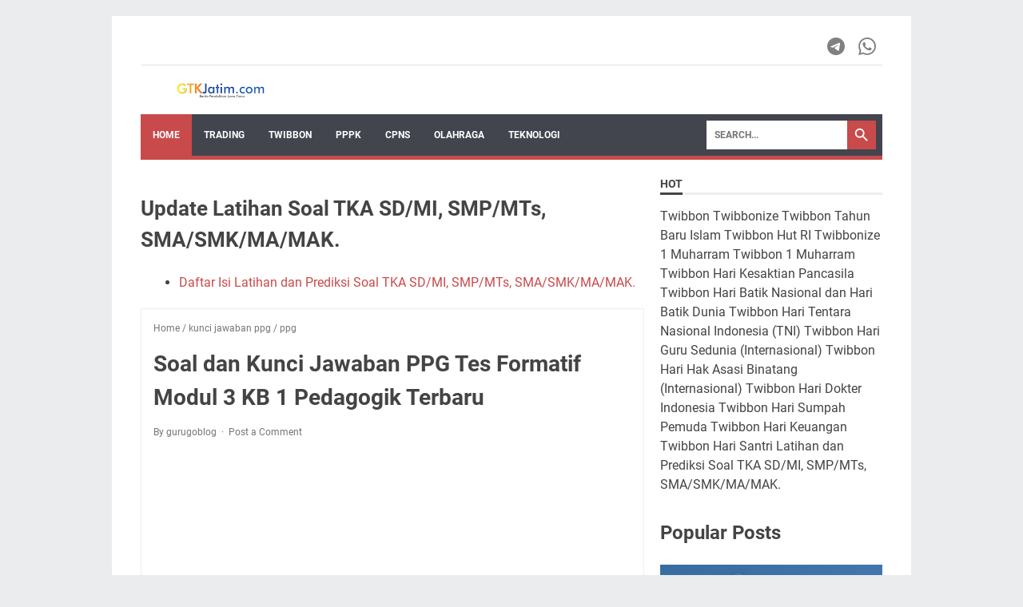

--- FILE ---
content_type: text/html; charset=utf-8
request_url: https://www.google.com/recaptcha/api2/aframe
body_size: 266
content:
<!DOCTYPE HTML><html><head><meta http-equiv="content-type" content="text/html; charset=UTF-8"></head><body><script nonce="t4Bfd3lEFmv3_KoMEBkg3A">/** Anti-fraud and anti-abuse applications only. See google.com/recaptcha */ try{var clients={'sodar':'https://pagead2.googlesyndication.com/pagead/sodar?'};window.addEventListener("message",function(a){try{if(a.source===window.parent){var b=JSON.parse(a.data);var c=clients[b['id']];if(c){var d=document.createElement('img');d.src=c+b['params']+'&rc='+(localStorage.getItem("rc::a")?sessionStorage.getItem("rc::b"):"");window.document.body.appendChild(d);sessionStorage.setItem("rc::e",parseInt(sessionStorage.getItem("rc::e")||0)+1);localStorage.setItem("rc::h",'1769023431474');}}}catch(b){}});window.parent.postMessage("_grecaptcha_ready", "*");}catch(b){}</script></body></html>

--- FILE ---
content_type: text/javascript; charset=UTF-8
request_url: https://www.sangkolan.com/feeds/posts/summary/-/kunci%20jawaban%20ppg?alt=json-in-script&orderby=updated&max-results=0&callback=msRandomIndex
body_size: 8610
content:
// API callback
msRandomIndex({"version":"1.0","encoding":"UTF-8","feed":{"xmlns":"http://www.w3.org/2005/Atom","xmlns$openSearch":"http://a9.com/-/spec/opensearchrss/1.0/","xmlns$blogger":"http://schemas.google.com/blogger/2008","xmlns$georss":"http://www.georss.org/georss","xmlns$gd":"http://schemas.google.com/g/2005","xmlns$thr":"http://purl.org/syndication/thread/1.0","id":{"$t":"tag:blogger.com,1999:blog-8077648278798297496"},"updated":{"$t":"2026-01-18T02:54:58.581-08:00"},"category":[{"term":"TKA"},{"term":"twibbon"},{"term":"sma"},{"term":"smk"},{"term":"pppk"},{"term":"Modul Ajar"},{"term":"ppg"},{"term":"sd"},{"term":"bahasa inggris"},{"term":"bahasa indonesia"},{"term":"matematika"},{"term":"kurikulum merdeka"},{"term":"kurikulum nasional"},{"term":"pat"},{"term":"guru"},{"term":"2023"},{"term":"UKK"},{"term":"sports"},{"term":"pendidikan"},{"term":"smp"},{"term":"tryout"},{"term":"kisi-kisi"},{"term":"seleksi pppk"},{"term":"mts"},{"term":"modul belajar"},{"term":"modul pppk"},{"term":"soal pppk"},{"term":"ppg 2020"},{"term":"berita"},{"term":"ehb bks"},{"term":"euro"},{"term":"guru belajar"},{"term":"asn"},{"term":"badminton"},{"term":"kelas 1"},{"term":"kisi-kisi up"},{"term":"asas"},{"term":"asesmen"},{"term":"uas"},{"term":"aplikasi"},{"term":"cpns"},{"term":"Deep Learning"},{"term":"Perangkat"},{"term":"ppkn"},{"term":"usp bks"},{"term":"mi"},{"term":"modul pedagogik"},{"term":"pai"},{"term":"ujian madrasah"},{"term":"um"},{"term":"Fisika"},{"term":"SD\/MI"},{"term":"formasi pppk"},{"term":"kunci jawaban ppg"},{"term":"LATIHAN SOAL"},{"term":"Sosiologi"},{"term":"soal"},{"term":"PJOK"},{"term":"Sejarah"},{"term":"jadwal euro 2020"},{"term":"Biologi"},{"term":"Ekonomi"},{"term":"guru penggerak"},{"term":"modul pjok"},{"term":"Kelas 4"},{"term":"MATERI"},{"term":"bahasa dan sastra inggris"},{"term":"idul fitri"},{"term":"kelas 7"},{"term":"kelas 8"},{"term":"modul ipa"},{"term":"2024"},{"term":"Kimia"},{"term":"pretest ppg"},{"term":"ATP"},{"term":"Perangkat Ajar"},{"term":"akgtk"},{"term":"cp"},{"term":"kemenag"},{"term":"modul bahasa indonesia"},{"term":"Kelas 11"},{"term":"pretest"},{"term":"snmptn"},{"term":"sscasn"},{"term":"IPA"},{"term":"IPS"},{"term":"Kelas 10"},{"term":"akm"},{"term":"try out"},{"term":"Geografi"},{"term":"euro 2020"},{"term":"pkkwu"},{"term":"siswa"},{"term":"Hari Guru Nasional"},{"term":"hari guru"},{"term":"kisi kisi up"},{"term":"kunci jawaban akm"},{"term":"modul"},{"term":"10"},{"term":"HGN"},{"term":"HUT RI"},{"term":"bkn"},{"term":"deskripsi diri"},{"term":"modul matematika"},{"term":"tpg"},{"term":"usp"},{"term":"11"},{"term":"Buku"},{"term":"honorer"},{"term":"ltmpt"},{"term":"modul ips"},{"term":"pgri"},{"term":"ramadhan"},{"term":"sertifikasi"},{"term":"PMM"},{"term":"PNS"},{"term":"bahasa madura"},{"term":"euro 2021"},{"term":"jadwal euro malam ini"},{"term":"kemendikbud"},{"term":"live streaming"},{"term":"teknologi"},{"term":"tunjangan"},{"term":"Pendidikan Pancasila"},{"term":"Prakarya"},{"term":"info gtk"},{"term":"jadwal euro hari ini"},{"term":"kelas 3"},{"term":"kesehatan"},{"term":"madrasah"},{"term":"materi kelas 2 ganjil"},{"term":"pdss"},{"term":"prediksi euro hari ini"},{"term":"1443 H"},{"term":"1444 H"},{"term":"Informatika"},{"term":"Kelas 9"},{"term":"Seni Budaya"},{"term":"antropologi"},{"term":"english"},{"term":"lebaran"},{"term":"modul paud"},{"term":"modul pgsd"},{"term":"modul ppkn"},{"term":"modul tk"},{"term":"ppdb"},{"term":"sas"},{"term":"sjt"},{"term":"teori belajar"},{"term":"whatsapp"},{"term":"Tidak Dikategorikan"},{"term":"bantuan"},{"term":"bos"},{"term":"cgp"},{"term":"cpns 2021"},{"term":"formasi asn 2021"},{"term":"jawa timur"},{"term":"kelas 2"},{"term":"kelas 5"},{"term":"kelas 6"},{"term":"kip"},{"term":"kunci jawaban"},{"term":"soal cpns"},{"term":"tema 6"},{"term":"tema 7"},{"term":"tema 8"},{"term":"up ppg"},{"term":"2"},{"term":"2IPA1"},{"term":"BAHASA DAERAH"},{"term":"Evaluasi"},{"term":"KORPRI"},{"term":"Maulid"},{"term":"Narrative Text"},{"term":"Nuzulul Quran"},{"term":"Prediksi"},{"term":"Sumpah Pemuda"},{"term":"Tech"},{"term":"Uncategorized"},{"term":"hut"},{"term":"jawaban formatif"},{"term":"kemendikbudristek"},{"term":"kip kuliah"},{"term":"live streaming badminton"},{"term":"non asn"},{"term":"pdf"},{"term":"ppdb jatim"},{"term":"sejarah indonesia"},{"term":"seri pppk"},{"term":"snbt"},{"term":"utbk"},{"term":"2022"},{"term":"2025"},{"term":"2IPA2"},{"term":"Design"},{"term":"Fashion"},{"term":"Indonesia Master"},{"term":"Jatim"},{"term":"Link Twibbon"},{"term":"Pegawai"},{"term":"Seni Musik"},{"term":"Seni Rupa"},{"term":"Seni Tari"},{"term":"Seni Teater"},{"term":"TUGAS"},{"term":"bimtek akm"},{"term":"download"},{"term":"drama"},{"term":"film"},{"term":"gaji 13"},{"term":"hut korpri"},{"term":"jawaban formatif modul ipa"},{"term":"juknis"},{"term":"kemenpanrb"},{"term":"kurikulum"},{"term":"panduan"},{"term":"permendikbud"},{"term":"pppk pjok"},{"term":"pppk ppkn"},{"term":"pramuka"},{"term":"puisi"},{"term":"seleksi ppg"},{"term":"verval ijazah"},{"term":"2IPA3"},{"term":"2IPA4"},{"term":"2IPS1"},{"term":"2IPS2"},{"term":"3"},{"term":"Business"},{"term":"GP Ansor"},{"term":"HTML"},{"term":"Hari Pahlawan"},{"term":"Hari Pramuka"},{"term":"Harlah"},{"term":"Kelas 12"},{"term":"NU"},{"term":"PHP"},{"term":"Pengumuman"},{"term":"Photography"},{"term":"Semester 2"},{"term":"Sketchup tutorial"},{"term":"Tag"},{"term":"Tags"},{"term":"Twibbon Maulid"},{"term":"WordPress"},{"term":"World"},{"term":"afirmasi"},{"term":"badminton bwf world tour"},{"term":"ban sm"},{"term":"bangkalan"},{"term":"bimtek"},{"term":"bsu"},{"term":"budaya madura"},{"term":"bwf"},{"term":"carpan"},{"term":"casn"},{"term":"cause and effect"},{"term":"cerpen"},{"term":"channel euro 2021"},{"term":"copa america"},{"term":"final"},{"term":"french open 2021"},{"term":"gaji"},{"term":"idul fitri 2022"},{"term":"jadwal euro 2021"},{"term":"jadwal ppg"},{"term":"kata bijak"},{"term":"kata mutiara"},{"term":"madura"},{"term":"materi drama"},{"term":"materi kelas 1 ganjil"},{"term":"materi kelas 3 ganjil"},{"term":"merdeka belajar"},{"term":"modul ppg"},{"term":"pajak"},{"term":"pancasila"},{"term":"paud"},{"term":"pip"},{"term":"pos um"},{"term":"ptm"},{"term":"sertifikasi guru"},{"term":"snmpn"},{"term":"sumatif"},{"term":"surat edaran"},{"term":"tema 5"},{"term":"tema 9"},{"term":"thomas cup"},{"term":"thr"},{"term":"tingkatan bahasa madura"},{"term":"tiu"},{"term":"tkp"},{"term":"topeng dhalang"},{"term":"topeng dhalang madura"},{"term":"twibbon idul fitri"},{"term":"twk"},{"term":"ukg"},{"term":"up"},{"term":"1 Muharram"},{"term":"1 Syawal"},{"term":"1445"},{"term":"17 agustus"},{"term":"2020"},{"term":"2IPS3"},{"term":"AN"},{"term":"Akreditasi"},{"term":"BK"},{"term":"BKD"},{"term":"Dirgahayu RI ke 77"},{"term":"Guru Wali"},{"term":"HUT PRAMUKA"},{"term":"HUT RI 77"},{"term":"HUT ke-76 RI"},{"term":"Hari Pahlawan 2022"},{"term":"Hari Sumpah Pemuda"},{"term":"Hijriyah"},{"term":"Idul Adha"},{"term":"KKTP"},{"term":"Kementerian Agama"},{"term":"Klasemen EURO 2021"},{"term":"Link"},{"term":"MFA"},{"term":"Maulid Nabi"},{"term":"Maulid Nabi 2022"},{"term":"Merdeka"},{"term":"NIP"},{"term":"Ondhaggha bhasa madhura"},{"term":"Pembelajaran"},{"term":"Promes"},{"term":"Puisi Madhura"},{"term":"Rajab"},{"term":"SNBP"},{"term":"Selamat Hari Kartini"},{"term":"Semester 1"},{"term":"Sketchup Beginner"},{"term":"Sketchup shortcut"},{"term":"TNI"},{"term":"Tenaga Non ASN"},{"term":"Twibbon HUT RI 77"},{"term":"Twibbon Lebaran"},{"term":"UU"},{"term":"Uji Publik"},{"term":"agama"},{"term":"apple"},{"term":"badminton indonesia open"},{"term":"badminton indonesia open 2021"},{"term":"bangga guru paud"},{"term":"bansos"},{"term":"bantuan kuota"},{"term":"beasiswa"},{"term":"bingkai"},{"term":"budaja madhura"},{"term":"bwf championship 2021"},{"term":"chat"},{"term":"contoh sk"},{"term":"download twibbon hari santri"},{"term":"drh"},{"term":"efin"},{"term":"facebook"},{"term":"formasi"},{"term":"formasi asn"},{"term":"formasi cpns"},{"term":"formatif bahasa inggris"},{"term":"foto"},{"term":"genap"},{"term":"ghancaran"},{"term":"guru honorer"},{"term":"hardiknas"},{"term":"hari ayah nasional"},{"term":"hari bidan"},{"term":"hari dokter nasional"},{"term":"hari kartini"},{"term":"hari kebangkitan nasional"},{"term":"hari santri nasional"},{"term":"hari sumpah pemuda 2022"},{"term":"hut ri ke 76"},{"term":"hwd"},{"term":"indonesia"},{"term":"indonesia masters 2021"},{"term":"indonesia open 2021"},{"term":"indonesia open 2021 live"},{"term":"indonesia open live"},{"term":"jadwal euro"},{"term":"jadwal pppk"},{"term":"jawaban sumatif modul ipa"},{"term":"kelas 1 genap"},{"term":"kelas x"},{"term":"kesaktian pancasila"},{"term":"kisi kisi"},{"term":"kisi kisi ehb bks"},{"term":"kosp"},{"term":"kuota kemendikbud"},{"term":"live streaming euro"},{"term":"live streaming euro 2020"},{"term":"logo"},{"term":"menjodohkan"},{"term":"merdeka mengajar"},{"term":"news"},{"term":"parabola"},{"term":"pendataan"},{"term":"peringatan"},{"term":"pg"},{"term":"pgk"},{"term":"pgsd"},{"term":"phising"},{"term":"pp"},{"term":"pppk 2022"},{"term":"puasa"},{"term":"puisi madura"},{"term":"saham"},{"term":"sbmptn"},{"term":"sekolah"},{"term":"selamat idul fitri 1442 H"},{"term":"sketchup"},{"term":"snmpn 2021"},{"term":"snmptn 2021"},{"term":"soal akm"},{"term":"sumatif matematika"},{"term":"sumpah pemuda 2022"},{"term":"tahun baru islam"},{"term":"teacher"},{"term":"tenaga administrasi"},{"term":"thomas cup 2021"},{"term":"thomas uber cup 2021"},{"term":"tiktok"},{"term":"twibbon Hari Pahlawan"},{"term":"twibbon hari ayah"},{"term":"twibbon hari raya idul adha 2021"},{"term":"twibbon hut ri"},{"term":"twibbon hut ri ke 76"},{"term":"twibbon idul adha"},{"term":"twibbon idul adha 2021"},{"term":"twibbon lebaran ketupat"},{"term":"twibbon pramuka"},{"term":"uber cup 2021"},{"term":"ucapan idul fitri"},{"term":"unsur ekstrinsik"},{"term":"us"},{"term":"world cup"},{"term":"02 Februari"},{"term":"1 Muharam 1443 H"},{"term":"1 Muharam 1443 Hijriah"},{"term":"1 Muharram 1443 H"},{"term":"1 Oktober 2022"},{"term":"1 abad"},{"term":"1 muharram 2022"},{"term":"10 november"},{"term":"1444 Hijriyah"},{"term":"17 Ramadhan"},{"term":"17 agustus 2021"},{"term":"20 mei 2022"},{"term":"2021"},{"term":"2023\/2024"},{"term":"22 Desember"},{"term":"3IPA2"},{"term":"3IPA3"},{"term":"5 Oktober 2022"},{"term":"8 september"},{"term":"8 september hari apa"},{"term":"ANBK"},{"term":"Al-Qur'an"},{"term":"All England 2022"},{"term":"All England Open"},{"term":"Anugerah Guru"},{"term":"Aplikasi Android"},{"term":"Aplikasi jahat"},{"term":"Article"},{"term":"Asesmen Nasional"},{"term":"Ashin of the North"},{"term":"Author"},{"term":"BAHASA DAERAH 3IPA1"},{"term":"BAN-S\/M"},{"term":"BHASA RARENGGHAN"},{"term":"BWD"},{"term":"BWF World Tour Finals 2021"},{"term":"Badminton French Open 2021 Live"},{"term":"Badminton French Open 2021 Schedule"},{"term":"Badminton Indonesia Master"},{"term":"Bagiyan Puisi"},{"term":"Beauty"},{"term":"Belgia vs Italia"},{"term":"Belgia vs Italia 2021"},{"term":"Belgia vs Italia head to head"},{"term":"Belgia vs Italia highlights"},{"term":"Belgia vs Italia live"},{"term":"Belgia vs Italia prediction"},{"term":"Belgia vs Italia prediksi"},{"term":"Buku Guru"},{"term":"Bwf Tournament"},{"term":"Carakan madhura"},{"term":"Cek Kelulusan"},{"term":"Ceko vs Denmark"},{"term":"Ceko vs Denmark 2021"},{"term":"Ceko vs Denmark head to head"},{"term":"Ceko vs Denmark highlights"},{"term":"Ceko vs Denmark live"},{"term":"Ceko vs Denmark prediction"},{"term":"Ceko vs Denmark prediksi"},{"term":"China vs Japan"},{"term":"Coin"},{"term":"Compress Foto"},{"term":"DIrgahayu RI"},{"term":"Daftar Topskorer EURO"},{"term":"Dirgahayu KOWAL ke 59"},{"term":"Euro 2020 Finlandia vs Rusia"},{"term":"Finlandia vs Belgia"},{"term":"G30S"},{"term":"G30S PKI"},{"term":"GTK"},{"term":"Gaji 13 PNS"},{"term":"Ganda Campura"},{"term":"HAB Kemenag 76"},{"term":"HMI"},{"term":"HSBC BWF World Tour Finals"},{"term":"HUT GURU"},{"term":"HUT Jatim"},{"term":"HUT Jatim Ke-77"},{"term":"HUT KORPRI ke 50"},{"term":"HUT Kemerdekaan RI"},{"term":"HUT PGRI"},{"term":"HUT Pramuka 61"},{"term":"HUT RI Ke 77"},{"term":"HUT TNI Ke-77"},{"term":"Hair"},{"term":"Hari Ayah 2022"},{"term":"Hari Batik"},{"term":"Hari Batik 2022"},{"term":"Hari Batik Internasional"},{"term":"Hari Batik Nasional"},{"term":"Hari Dharma Wanita Tahun 2021"},{"term":"Hari Dokter 2022"},{"term":"Hari Kartini 2022"},{"term":"Hari Kesaktian Pancasila"},{"term":"Hari Lahir Pancasila"},{"term":"Hari Lahir Soekarno"},{"term":"Hari Pahlawan 10 November"},{"term":"Harlah Bung Karno"},{"term":"Harlah GP Ansor"},{"term":"Harlah NU ke 96"},{"term":"Hasil Pertandingan EURO"},{"term":"History"},{"term":"Hut Jatim 2022"},{"term":"IKM"},{"term":"IPAS"},{"term":"Imlek"},{"term":"Indonesia Open 2022"},{"term":"Indonesia vs Denmark"},{"term":"Indonesia vs Thailand"},{"term":"Inggris vs Skotlandia Euro 2020"},{"term":"Instagram"},{"term":"Islam"},{"term":"Jadwal EURO 2020 Malam Ini Hungaria vs Prancis Live Streaming"},{"term":"Jadwal EURO 2020 Malam Ini Portugal vs Jerman Live Streaming"},{"term":"Jadwal EURO 2020 Malam Ini Spanyol vs Polandia"},{"term":"Jadwal Euro Polandia vs Slovakia"},{"term":"Jadwal Euro Skotlandia vs Ceko"},{"term":"Jadwal French Open 2021"},{"term":"Japan Open"},{"term":"Japan Open 2022"},{"term":"Japan vs India"},{"term":"Jjm"},{"term":"Kalender 2022"},{"term":"Kalender JPG"},{"term":"Kalender PNG"},{"term":"Kalender PPT"},{"term":"Kami Bersama MUI"},{"term":"Kemdikbudristek"},{"term":"Kemenkominfo"},{"term":"Kemerdekaan"},{"term":"Kingdom: Ashin of the North"},{"term":"Kingdom: Ashin of the North Kingdom"},{"term":"Koin Snack Video"},{"term":"Kolombia vs Ekuador 14 Juni"},{"term":"Kompres"},{"term":"Korps Wanita Angkatan Laut"},{"term":"LENI-KIKO 2022"},{"term":"LPDP"},{"term":"Life \u0026 Love"},{"term":"Linier"},{"term":"Linieritas"},{"term":"Link Twibbon HUT RI ke-76"},{"term":"Link Twibbon HUT ke-76 RI"},{"term":"Link Twibbon Hari Dharma Wanita"},{"term":"Link Twibbon Hari Dharma Wanita Tahun 2021"},{"term":"Link Twibbon Pasang Bendera Merah Putih"},{"term":"Link Twibbon Selamat Tahun Baru Islam"},{"term":"Live Streaming BWF World Tour Finals 2021 Badminton Schedule Today"},{"term":"Live Streaming Euro Belanda vs Austria"},{"term":"Live Streaming Euro Denmark Vs Belgia"},{"term":"Live Streaming Euro Spanyol vs Swedia"},{"term":"Live Streaming Euro Ukraina vs Makedonia Utara"},{"term":"Live Streaming Sudirman Cup 2021 Indonesia Vs Malaysia"},{"term":"Live Streaming of the BWF World Tour Finals 2021"},{"term":"Logo HUT RI 77"},{"term":"Logo Hari Pahlawan"},{"term":"MUI"},{"term":"Mahasiswa"},{"term":"Makedonia Utara vs Belanda"},{"term":"Malam Nisfu Sya'ban"},{"term":"Malam Nuzulul Quran"},{"term":"Maulid Nabi 1444 H"},{"term":"Maulid Nabi Muhammad SAW"},{"term":"Maulid Nabi Muhammad SAW 1444 H"},{"term":"Menghemat Data"},{"term":"Milad"},{"term":"Mohammad Ahsan\/Hendra Setiawan"},{"term":"Mushaf"},{"term":"Muslim"},{"term":"NIP CPNS"},{"term":"NISN"},{"term":"NKRI"},{"term":"NUPTK"},{"term":"Nahdlatul Ulama"},{"term":"OCA' PANGALEM"},{"term":"Offering"},{"term":"Opini"},{"term":"PBSI"},{"term":"PMI"},{"term":"PMI 2022"},{"term":"PNS tanpa tes"},{"term":"PPA"},{"term":"PPPK 2023"},{"term":"PTK"},{"term":"Pelajar"},{"term":"Pelatnas"},{"term":"Pembelajaran Tatap Muka"},{"term":"Pemetaan"},{"term":"Pemprov"},{"term":"Pendaftaran CPNS"},{"term":"Pendaftaran PPPK Guru"},{"term":"Pendaftaran PPPK JF"},{"term":"Pendidikan Agama Islam"},{"term":"Pengertian Ghancaran"},{"term":"Perbedaan"},{"term":"Piala Dunia"},{"term":"Post"},{"term":"Prakarya Kerajinan"},{"term":"Prakarya Pengolahan"},{"term":"Prakarya Rekayasa"},{"term":"Praveen Jordan\/Melati Daeva Oktavianti"},{"term":"Prioritas"},{"term":"Program Rapid Test Antigen Gratis"},{"term":"Prota"},{"term":"Puasa 2023"},{"term":"Qatar"},{"term":"REMIDI KELAS 2"},{"term":"RUU Sisdiknas"},{"term":"Rabu Wekasan"},{"term":"Rajab 2023"},{"term":"Ramadhan 2023"},{"term":"Rapid Test Antigen"},{"term":"Rebo Wekasan"},{"term":"Resize Photo"},{"term":"SKB 4 Menteri"},{"term":"SKD CPNS 2021"},{"term":"SKP 2022"},{"term":"SPAN-PTKIN"},{"term":"SPIDER-MAN: NO WAY HOME"},{"term":"Sabtu"},{"term":"Sekolah Penggerak"},{"term":"Selamat Hari Dokter Nasional"},{"term":"Selamat Hari Raya"},{"term":"Semifinal All England"},{"term":"Sertifikat"},{"term":"SketchUp Extension"},{"term":"SketchUp Plugins"},{"term":"SketchUp Simple"},{"term":"Sketchup Navigation"},{"term":"Snack Video"},{"term":"Snake Eyes"},{"term":"Snake Eyes: G.I. Joe Origins"},{"term":"South Korea vs Denmark"},{"term":"Surat Keputusan"},{"term":"Survei Lingkungan Belajar"},{"term":"Survey"},{"term":"Swiss vs Spanyol"},{"term":"Swiss vs Spanyol 2021"},{"term":"Swiss vs Spanyol head to head"},{"term":"Swiss vs Spanyol highlights"},{"term":"Swiss vs Spanyol live"},{"term":"Swiss vs Spanyol prediction"},{"term":"Swiss vs Spanyol prediksi"},{"term":"Sya'ban"},{"term":"TEKS PENYANDRA"},{"term":"TNI AU"},{"term":"Tahun Baru Islam 2021"},{"term":"Taiwan vs China"},{"term":"Tangkuban Perahu"},{"term":"Tema"},{"term":"Terkece"},{"term":"Tes PCR"},{"term":"Tujuan Pembelajaran"},{"term":"Tunjangan PNS"},{"term":"Twibbon G30S PKI"},{"term":"Twibbon HUT KOWAL"},{"term":"Twibbon HUT Pramuka ke-60"},{"term":"Twibbon HUT ke-76 RI"},{"term":"Twibbon Hari Aksara InterNasional 8 September 2021"},{"term":"Twibbon Hari Batik"},{"term":"Twibbon Hari Dharma Wanita Tahun 2021"},{"term":"Twibbon Hari Dokter"},{"term":"Twibbon Hari Ibu 2021"},{"term":"Twibbon Hari Kartini"},{"term":"Twibbon Hari Lahir Soekarno"},{"term":"Twibbon Hari Pramuka 2021"},{"term":"Twibbon Hari Santri Nasional"},{"term":"Twibbon Imlek"},{"term":"Twibbon Kesaktian Pancasila"},{"term":"Twibbon Maulid Nabi"},{"term":"Twibbon Maulid Nabi 2022 Terbaru"},{"term":"Twibbon Nuzulul Quran"},{"term":"Twibbon Pray From Home"},{"term":"Twibbon Rajab"},{"term":"Twibbon Ramadhan"},{"term":"Twibbon Tahun Baru Islam"},{"term":"Twibbon Video"},{"term":"UJIAN TENGAH SEMESTER"},{"term":"UTS"},{"term":"Ucapan Selamat Hari Pahlawan"},{"term":"Video"},{"term":"a letter frome friend"},{"term":"advertisement"},{"term":"agtk"},{"term":"agtk jatim"},{"term":"agustus"},{"term":"akun"},{"term":"akun fb"},{"term":"alur pendaftaran cpns kemenkumham 2021"},{"term":"android"},{"term":"aplikasi analisis nilai"},{"term":"aplikasi analisis nilai uh"},{"term":"aplikasi crypto"},{"term":"aplikasi euro 2020"},{"term":"aplikasi legal"},{"term":"aplikasi pendataan"},{"term":"aplikasi pengolah nilai"},{"term":"aplikasi pengolah nilai sd"},{"term":"aplikasi pengolah nilai sma"},{"term":"aplikasi pengolah nilai smp"},{"term":"aplikasi saham"},{"term":"aplikasi saham ojk"},{"term":"aplikasi saham terpercaya"},{"term":"argentina"},{"term":"audiensi mahasiswa utm"},{"term":"badminton hylo german open 2021"},{"term":"badminton indonesia open live"},{"term":"badminton live"},{"term":"badminton live streaming"},{"term":"bagian instrinsik cerpen"},{"term":"bahasa"},{"term":"bahasa madura kelas 1"},{"term":"bali"},{"term":"bank mandiri"},{"term":"bantuan operasional sekolah"},{"term":"bantuan umkm"},{"term":"bantuan umkm 2021"},{"term":"bantuan umkm bni"},{"term":"bantuan umkm bri"},{"term":"bantuan umkm mekar"},{"term":"bantuan umkm tahap 2"},{"term":"bantuan umkm tahap 3"},{"term":"bantuan umkm tahap 4"},{"term":"belanda vs ceko"},{"term":"belanda vs ceko disiarkan dimana"},{"term":"belanda vs ceko h2h"},{"term":"belanda vs ceko head to head"},{"term":"belanda vs ceko live"},{"term":"belanda vs ceko prediksi"},{"term":"belgia vs rusia"},{"term":"bem utm"},{"term":"berita pendidikan terbaru"},{"term":"big 16 indonesia masters"},{"term":"big 8 france open"},{"term":"big 8 thomas uber cup"},{"term":"bingkai hari pancasila"},{"term":"bingkai hut ri ke 76"},{"term":"bisnis"},{"term":"bitcoin"},{"term":"blog"},{"term":"bmkg"},{"term":"bop"},{"term":"bop paud"},{"term":"bopp"},{"term":"bopp jatim"},{"term":"bos afirmasi"},{"term":"bos kinerja"},{"term":"bos provinsi"},{"term":"bpjs"},{"term":"bpnt"},{"term":"bpum"},{"term":"bpum bri"},{"term":"bpum tahap 3"},{"term":"bri bpum"},{"term":"browser"},{"term":"btn"},{"term":"bulan suci"},{"term":"bwf world championship"},{"term":"bwf world championship final"},{"term":"carry over"},{"term":"causative"},{"term":"cek nisn"},{"term":"ceria"},{"term":"chapter 1"},{"term":"chats"},{"term":"class x"},{"term":"class xi"},{"term":"contoh ghancaran"},{"term":"contoh puisi"},{"term":"copa america brazil vs peru"},{"term":"cpns 2022"},{"term":"crypto"},{"term":"cuti bersama"},{"term":"daftar kip"},{"term":"daihatsu indonesia masters live"},{"term":"dak"},{"term":"dak fisik"},{"term":"dapodik"},{"term":"dapodik versi 2020"},{"term":"data dapodik hilang"},{"term":"data ptk hilang"},{"term":"denmark open 2021"},{"term":"denmark vs canada"},{"term":"denmark vs finlandia"},{"term":"denmartk open 2021"},{"term":"descriptive text"},{"term":"dharma wanita"},{"term":"diangkat jadi PNS"},{"term":"diesnatalis"},{"term":"different phones"},{"term":"digitalisasi pendidikan"},{"term":"dihapus"},{"term":"dino hijau"},{"term":"dino kuning"},{"term":"dino pink"},{"term":"dirgahayu tni"},{"term":"disappearing message"},{"term":"dompet digital"},{"term":"dompet digital terbaik"},{"term":"download twibbon"},{"term":"dpr"},{"term":"dua chat"},{"term":"e form bri co id bpum"},{"term":"e- form bri umkm 2021"},{"term":"e-cash"},{"term":"e-filling"},{"term":"e-kinerja"},{"term":"e-ktp"},{"term":"e-ktp digital"},{"term":"e-master"},{"term":"e-materai"},{"term":"earth day"},{"term":"education"},{"term":"efilling"},{"term":"eform bri co id bpum"},{"term":"eform bri co id bpum 2021"},{"term":"ehb bks bahasa inggris"},{"term":"ehb bks fisika"},{"term":"ehb bks geografi"},{"term":"ehb bks ppkn"},{"term":"eksplorasi konsep"},{"term":"ektp"},{"term":"email from stranger"},{"term":"error"},{"term":"euro 2020 Italia vs Wales"},{"term":"euro 2020 Rusia vs Denmark"},{"term":"euro 2020 Turki vs Swiss"},{"term":"euro 2020 inggris vs kroasia"},{"term":"euro 2020 kroasia vs skotlandia"},{"term":"euro 2020 swedia vs polandia sangkolan"},{"term":"euro 2020 swedia vs slovakia"},{"term":"euro 2021 Spanyol vs Slovakia"},{"term":"euro Austria vs Makedonia"},{"term":"euro Ceko vs Inggris"},{"term":"euro Ukraina vs Austria"},{"term":"event advertisement"},{"term":"factual report"},{"term":"file"},{"term":"final badminton"},{"term":"final denmark open 2021"},{"term":"final indonesia masters 2021"},{"term":"final indonesia open 2021"},{"term":"final piala dunia"},{"term":"final piala dunia 2022"},{"term":"final thomas cup"},{"term":"final thomas uber cup"},{"term":"final uber cup"},{"term":"fitur"},{"term":"fitur youtube"},{"term":"forex"},{"term":"formasi cpns dan pppk"},{"term":"formasi terbanyak cpns pppk"},{"term":"formatif m3 la2"},{"term":"formatif m3 la3"},{"term":"formatif m3 la4"},{"term":"formatif matematika kb3"},{"term":"frekuensi trans 7"},{"term":"gaya hidup"},{"term":"gempa"},{"term":"german open 2021"},{"term":"german open live"},{"term":"ghutta"},{"term":"graduation"},{"term":"guru sertifikasi"},{"term":"gws"},{"term":"hack"},{"term":"haornas 2021"},{"term":"haornas 9 septermber"},{"term":"har ghar tiranga"},{"term":"hardiknas 2023"},{"term":"hari aksara"},{"term":"hari asi 1 agustus"},{"term":"hari asi internasional"},{"term":"hari asi sedunia"},{"term":"hari ayah nasional 2021"},{"term":"hari bidan 2022"},{"term":"hari bidan 5 mei"},{"term":"hari bidan sedunia"},{"term":"hari dokter 2021"},{"term":"hari guru 2022"},{"term":"hari guru nasional 2021"},{"term":"hari guru sedunia"},{"term":"hari jadi bangkalan"},{"term":"hari jadi kabupaten bangkalan"},{"term":"hari keluarga sedunia"},{"term":"hari kemerdekaan."},{"term":"hari olahraga nasional"},{"term":"hari pahlawan 2021"},{"term":"hari pancasila"},{"term":"hari pendidikan nasional"},{"term":"hari radio republik indonesia"},{"term":"hari raya idul adha 2021"},{"term":"hari raya kurban"},{"term":"hari santri"},{"term":"hari santri 2021"},{"term":"hari santri 2022"},{"term":"hari santri 22 oktober 2021"},{"term":"hari tani 2021"},{"term":"hari tani ke 61"},{"term":"hari tani nasional"},{"term":"harkitnas 2022"},{"term":"harlah fatayat NU KE-73"},{"term":"harlah ipnu ke 68"},{"term":"haru guru nasional"},{"term":"hasil pertandingan tadi malam"},{"term":"hbd"},{"term":"help"},{"term":"herbal"},{"term":"hgn 2022"},{"term":"hide"},{"term":"hilal"},{"term":"honorer dihapus"},{"term":"hortatory exposition"},{"term":"hut ipb university 58"},{"term":"hut jatim ke 76"},{"term":"hut ri 17 agustus"},{"term":"hut ri 76 2021"},{"term":"hut rri ke 76"},{"term":"hut tni"},{"term":"hylo open 2021"},{"term":"hylo open 2021 live"},{"term":"idul adha 1443 H"},{"term":"idul adha 2022"},{"term":"idul adha tahun 2021"},{"term":"idul firi 1444 h"},{"term":"idul fitri 1443 H"},{"term":"idul fitri 2023"},{"term":"idul kurban"},{"term":"india vs china"},{"term":"indodax"},{"term":"indonesia master 2021"},{"term":"indonesia masters"},{"term":"indonesia masters live"},{"term":"indonesia open 2021 quarterfinal"},{"term":"indonesia vs china"},{"term":"indonesia vs malaysia live streaming"},{"term":"insentif"},{"term":"internet"},{"term":"ipb university"},{"term":"ips terpadu"},{"term":"isbat"},{"term":"isra' mi;raj 2022"},{"term":"jadwa Belanda vs Ukraina euro"},{"term":"jadwal Jerman vs Hungaria"},{"term":"jadwal Portugal vs Perancis"},{"term":"jadwal Spanyol vs Slovakia"},{"term":"jadwal copa america"},{"term":"jadwal cpns"},{"term":"jadwal penetapan nip pppk"},{"term":"jadwal piala eropa"},{"term":"jadwal swedia vs polandia"},{"term":"jakarta"},{"term":"januari"},{"term":"jatim bangkit"},{"term":"jawaban formatif ipa"},{"term":"juknis asesmen nasional"},{"term":"juknis bos"},{"term":"juknis bos 2022"},{"term":"juknis madrasah"},{"term":"juknis ppdb"},{"term":"kalender"},{"term":"kalender pendidikan"},{"term":"karis"},{"term":"karsu"},{"term":"kartu deklarasi sehat"},{"term":"kata motivasi"},{"term":"kebijakan pemerintah 2025"},{"term":"kelas 2 genap"},{"term":"kemdikbud"},{"term":"kemenag RI"},{"term":"kemendagri"},{"term":"kemenkeu"},{"term":"kemenpan rb"},{"term":"kemensos"},{"term":"kenaikan pangkat"},{"term":"kesejahteraan guru"},{"term":"ketupat"},{"term":"keutamaan puasa"},{"term":"kingdom ashin of the north kingdom ashin of the north 2021"},{"term":"kingdom ashin of the north sub indo"},{"term":"klasemen euro 2020"},{"term":"kroasia vs rep. ceko euro 2020"},{"term":"ksm 2021"},{"term":"ksn"},{"term":"kuliah gratis"},{"term":"kumpulan twibbon hut ri 76"},{"term":"kuota"},{"term":"kuota formasi"},{"term":"lacak lokasi"},{"term":"lacak pasangan"},{"term":"lapor diri"},{"term":"latihan pemahaman"},{"term":"latihan soal cpns"},{"term":"lebaran 2022"},{"term":"lebaran idul adha 2021"},{"term":"lebaran ketupat"},{"term":"libur idul adha 2020"},{"term":"liburan"},{"term":"line pay"},{"term":"line pay money"},{"term":"line pay money app"},{"term":"lingkaran"},{"term":"link live streaming French Open 2021"},{"term":"live daihatsu indonesia masters"},{"term":"live indonesia master 2021"},{"term":"live streaming sudirman cup"},{"term":"live streaming thomas uber cup"},{"term":"lks"},{"term":"location sharing"},{"term":"lock"},{"term":"logo peringatan hari pancasila"},{"term":"lolos snmptn"},{"term":"lpj"},{"term":"lulusan sma"},{"term":"m1 la1"},{"term":"m1 la2"},{"term":"m1 la3"},{"term":"m1 la4"},{"term":"m2 la1"},{"term":"m2 la2"},{"term":"m2 la3"},{"term":"m2 la4"},{"term":"m3 la1"},{"term":"m4 la1"},{"term":"m4 la2"},{"term":"m4 la3"},{"term":"m4 la4"},{"term":"maba ncit"},{"term":"macam-macam ghancaran"},{"term":"macapat"},{"term":"macbook"},{"term":"macbook price"},{"term":"macbook pro"},{"term":"macbook pro 2021"},{"term":"macemma ghancaran"},{"term":"macemma puisi madhura"},{"term":"malaysia vs japan"},{"term":"mandiri e-cash"},{"term":"matematika kb2"},{"term":"materi kelas 3 genap"},{"term":"materi puisi"},{"term":"maulid nabi 2021"},{"term":"menggabungkan file pdf"},{"term":"menkeu"},{"term":"menulis akm"},{"term":"menyatukan pdf"},{"term":"merge gtk"},{"term":"merge pdf"},{"term":"mipa"},{"term":"mipa terpadu"},{"term":"modul 2.2"},{"term":"modul cpns"},{"term":"modul pengayaan"},{"term":"modul up"},{"term":"motivasi"},{"term":"mudik"},{"term":"myasn"},{"term":"narasumber"},{"term":"ncit"},{"term":"ncit 127"},{"term":"niat puasa"},{"term":"nip pppk"},{"term":"nisfu syaban"},{"term":"offer"},{"term":"offers and suggestions"},{"term":"ojhung"},{"term":"olimpiade"},{"term":"ondhaggha bhasa"},{"term":"otomotif"},{"term":"padlet"},{"term":"pak"},{"term":"pandemi covid-19"},{"term":"pandu dunia"},{"term":"paraphrasing"},{"term":"parenting"},{"term":"password"},{"term":"pe-sapeyan"},{"term":"pedagogik"},{"term":"pedoman pancasila"},{"term":"pelatihan mandiri"},{"term":"penalaran umum"},{"term":"pendataan AN"},{"term":"pendataan non asn"},{"term":"pendidikan nasional"},{"term":"pengadaan cpns"},{"term":"pengangkatan"},{"term":"pengertian puisi"},{"term":"pengguna"},{"term":"pensiun"},{"term":"penthouse 3 eps 8"},{"term":"penthouse season 3"},{"term":"peringatan hari asi"},{"term":"peringatan hari ibu"},{"term":"peringatan hari pancasila"},{"term":"peringatan hari pendidikan nasional"},{"term":"peringatan pramuka ke 60"},{"term":"peristiwa"},{"term":"perlindungan profesi guru"},{"term":"permen no 2 tahun 2022"},{"term":"permendikbudristek no 40 tahun 2021"},{"term":"permenpan"},{"term":"permenpan 27 tahun 2021"},{"term":"pertandingan euro 2020"},{"term":"pertunjukan"},{"term":"pesan sementara"},{"term":"peserta Asesme nasional"},{"term":"peter parker"},{"term":"piala Sudirman 2021"},{"term":"piala asia"},{"term":"piala dunia 2022"},{"term":"piala dunia qatar"},{"term":"piloting"},{"term":"pin"},{"term":"pkh"},{"term":"pkn"},{"term":"pkwu"},{"term":"pln"},{"term":"portugal vs jerman"},{"term":"pppk seni musik"},{"term":"prakerja"},{"term":"prancis"},{"term":"prediksi Jerman vs Hungaria"},{"term":"prediksi formasi casn"},{"term":"presensi"},{"term":"printed publication"},{"term":"prof zudan"},{"term":"program semester"},{"term":"proverb"},{"term":"puasa syawal"},{"term":"publication"},{"term":"quarter final indonesia masters"},{"term":"redistribusi"},{"term":"reformasi ASN"},{"term":"rekening"},{"term":"review"},{"term":"riddle"},{"term":"rip"},{"term":"rukyat"},{"term":"sadap wa"},{"term":"sav palestina"},{"term":"save palestina"},{"term":"schedule BWF World Tour Finals 2021"},{"term":"screenshot"},{"term":"selamat idul adha"},{"term":"selasa"},{"term":"seleksi cpns"},{"term":"seleksi cpns 2021"},{"term":"seleksi pppk 2021"},{"term":"self identity"},{"term":"semifinal badminton"},{"term":"semifinal denmark open"},{"term":"semifinal indonesia master"},{"term":"semifinal thomas cup"},{"term":"seni madura"},{"term":"senin"},{"term":"serdik"},{"term":"seri belajar pppk"},{"term":"sertifikat akreditasi"},{"term":"sertifikat pendidik"},{"term":"services"},{"term":"sidang isbat"},{"term":"simaster"},{"term":"simpkb"},{"term":"sk"},{"term":"sk bos"},{"term":"sk pip"},{"term":"sketchup alternative"},{"term":"sketchup software"},{"term":"skp"},{"term":"snp"},{"term":"soal cpns 2021"},{"term":"soal pppl"},{"term":"solusi"},{"term":"spiderman"},{"term":"spmt"},{"term":"spt"},{"term":"sticker"},{"term":"sticker wa"},{"term":"streaming Snake Eyes: G.I. Joe Origins"},{"term":"sumatif m1"},{"term":"sumatif m2"},{"term":"sumatif m3"},{"term":"sumatif m4"},{"term":"survey deklarasi sehat"},{"term":"syawal"},{"term":"tahun baru hijriyah"},{"term":"tahun baru islam 1443 h"},{"term":"tanpa tes"},{"term":"tarawih"},{"term":"tema hari pancasila"},{"term":"tembhang macapat"},{"term":"template video lebaran"},{"term":"tenaga honorer"},{"term":"tendik"},{"term":"tes"},{"term":"the penthouse 3"},{"term":"thomas uber cup live"},{"term":"tk"},{"term":"token listrik gratis"},{"term":"tonton film Snake Eyes"},{"term":"top skorer euro 2020"},{"term":"topskor euro 2020"},{"term":"tpp"},{"term":"trigonometri"},{"term":"tugas akhir"},{"term":"tugas akhir bahasa indonesia"},{"term":"tugas akhir modul ipa"},{"term":"tunjangan profesi"},{"term":"twibbo"},{"term":"twibbob hut brimob 76"},{"term":"twibboh hari pancasila"},{"term":"twibboh hari pramuka"},{"term":"twibbon 5 oktober"},{"term":"twibbon 8 september"},{"term":"twibbon HMI"},{"term":"twibbon KORPRI"},{"term":"twibbon MUI"},{"term":"twibbon ayahku pahlawanku"},{"term":"twibbon brimob"},{"term":"twibbon bucin"},{"term":"twibbon bucin kuadrat"},{"term":"twibbon dies natalis ipb"},{"term":"twibbon dino merah"},{"term":"twibbon hab kemenag"},{"term":"twibbon haornas"},{"term":"twibbon hari bapak pramuka"},{"term":"twibbon hari bidan"},{"term":"twibbon hari bumi"},{"term":"twibbon hari guru"},{"term":"twibbon hari ibu"},{"term":"twibbon hari jadi jatim"},{"term":"twibbon hari kebangkitan nasional"},{"term":"twibbon hari kesaktian pancasila"},{"term":"twibbon hari olah raga nasional"},{"term":"twibbon hari pancasila"},{"term":"twibbon hari pramuka"},{"term":"twibbon hari raya idul adha"},{"term":"twibbon hari raya idul fitri 1443 h"},{"term":"twibbon hari santri"},{"term":"twibbon hut brimob"},{"term":"twibbon hut jatim"},{"term":"twibbon hut tni"},{"term":"twibbon idul adha 1442 h"},{"term":"twibbon idul adha 2020"},{"term":"twibbon ipnu ippnu"},{"term":"twibbon ipnu ippnu 2021"},{"term":"twibbon ipnu ke 68"},{"term":"twibbon isra miraj"},{"term":"twibbon isra miraj 2022"},{"term":"twibbon jatim bangkit"},{"term":"twibbon kemerdekaan ri"},{"term":"twibbon ksm 2021"},{"term":"twibbon maulid nabi 2021"},{"term":"twibbon nu"},{"term":"twibbon pancasila"},{"term":"twibbon resmi hut ri ke 76"},{"term":"twibbon rri ke 76"},{"term":"twibbon sya'ban"},{"term":"twibbon world teachers day"},{"term":"twibbonize"},{"term":"twibon"},{"term":"uang bulanan"},{"term":"uber cup"},{"term":"ucapan idul fitri terbaik"},{"term":"ucapan isra miraj"},{"term":"ucapan selamat HUT ke-76 RI"},{"term":"ujian"},{"term":"ultah pramuka 60"},{"term":"umum"},{"term":"undang undang"},{"term":"unesa"},{"term":"unsur kebahasaan puisi"},{"term":"update agtk"},{"term":"uu sisdiknas"},{"term":"validasi"},{"term":"victor denmark open"},{"term":"viral"},{"term":"wawancara"},{"term":"whatsapp web"},{"term":"world teachers day"},{"term":"youtube"}],"title":{"type":"text","$t":"sangkolan"},"subtitle":{"type":"html","$t":"Informasi Pendidikan Aktual dan Faktual"},"link":[{"rel":"http://schemas.google.com/g/2005#feed","type":"application/atom+xml","href":"https:\/\/www.sangkolan.com\/feeds\/posts\/summary"},{"rel":"self","type":"application/atom+xml","href":"https:\/\/www.blogger.com\/feeds\/8077648278798297496\/posts\/summary\/-\/kunci+jawaban+ppg?alt=json-in-script\u0026max-results=0\u0026orderby=updated"},{"rel":"alternate","type":"text/html","href":"https:\/\/www.sangkolan.com\/search\/label\/kunci%20jawaban%20ppg"},{"rel":"hub","href":"http://pubsubhubbub.appspot.com/"}],"author":[{"name":{"$t":"Unknown"},"email":{"$t":"noreply@blogger.com"},"gd$image":{"rel":"http://schemas.google.com/g/2005#thumbnail","width":"16","height":"16","src":"https:\/\/img1.blogblog.com\/img\/b16-rounded.gif"}}],"generator":{"version":"7.00","uri":"http://www.blogger.com","$t":"Blogger"},"openSearch$totalResults":{"$t":"24"},"openSearch$startIndex":{"$t":"1"},"openSearch$itemsPerPage":{"$t":"0"}}});

--- FILE ---
content_type: text/javascript; charset=UTF-8
request_url: https://www.sangkolan.com/feeds/posts/summary/-/ppg?alt=json-in-script&callback=bacaJuga&max-results=5
body_size: 11208
content:
// API callback
bacaJuga({"version":"1.0","encoding":"UTF-8","feed":{"xmlns":"http://www.w3.org/2005/Atom","xmlns$openSearch":"http://a9.com/-/spec/opensearchrss/1.0/","xmlns$blogger":"http://schemas.google.com/blogger/2008","xmlns$georss":"http://www.georss.org/georss","xmlns$gd":"http://schemas.google.com/g/2005","xmlns$thr":"http://purl.org/syndication/thread/1.0","id":{"$t":"tag:blogger.com,1999:blog-8077648278798297496"},"updated":{"$t":"2026-01-18T02:54:58.581-08:00"},"category":[{"term":"TKA"},{"term":"twibbon"},{"term":"sma"},{"term":"smk"},{"term":"pppk"},{"term":"Modul Ajar"},{"term":"ppg"},{"term":"sd"},{"term":"bahasa inggris"},{"term":"bahasa indonesia"},{"term":"matematika"},{"term":"kurikulum merdeka"},{"term":"kurikulum nasional"},{"term":"pat"},{"term":"guru"},{"term":"2023"},{"term":"UKK"},{"term":"sports"},{"term":"pendidikan"},{"term":"smp"},{"term":"tryout"},{"term":"kisi-kisi"},{"term":"seleksi pppk"},{"term":"mts"},{"term":"modul belajar"},{"term":"modul pppk"},{"term":"soal pppk"},{"term":"ppg 2020"},{"term":"berita"},{"term":"ehb bks"},{"term":"euro"},{"term":"guru belajar"},{"term":"asn"},{"term":"badminton"},{"term":"kelas 1"},{"term":"kisi-kisi up"},{"term":"asas"},{"term":"asesmen"},{"term":"uas"},{"term":"aplikasi"},{"term":"cpns"},{"term":"Deep Learning"},{"term":"Perangkat"},{"term":"ppkn"},{"term":"usp bks"},{"term":"mi"},{"term":"modul pedagogik"},{"term":"pai"},{"term":"ujian madrasah"},{"term":"um"},{"term":"Fisika"},{"term":"SD\/MI"},{"term":"formasi pppk"},{"term":"kunci jawaban ppg"},{"term":"LATIHAN SOAL"},{"term":"Sosiologi"},{"term":"soal"},{"term":"PJOK"},{"term":"Sejarah"},{"term":"jadwal euro 2020"},{"term":"Biologi"},{"term":"Ekonomi"},{"term":"guru penggerak"},{"term":"modul pjok"},{"term":"Kelas 4"},{"term":"MATERI"},{"term":"bahasa dan sastra inggris"},{"term":"idul fitri"},{"term":"kelas 7"},{"term":"kelas 8"},{"term":"modul ipa"},{"term":"2024"},{"term":"Kimia"},{"term":"pretest ppg"},{"term":"ATP"},{"term":"Perangkat Ajar"},{"term":"akgtk"},{"term":"cp"},{"term":"kemenag"},{"term":"modul bahasa indonesia"},{"term":"Kelas 11"},{"term":"pretest"},{"term":"snmptn"},{"term":"sscasn"},{"term":"IPA"},{"term":"IPS"},{"term":"Kelas 10"},{"term":"akm"},{"term":"try out"},{"term":"Geografi"},{"term":"euro 2020"},{"term":"pkkwu"},{"term":"siswa"},{"term":"Hari Guru Nasional"},{"term":"hari guru"},{"term":"kisi kisi up"},{"term":"kunci jawaban akm"},{"term":"modul"},{"term":"10"},{"term":"HGN"},{"term":"HUT RI"},{"term":"bkn"},{"term":"deskripsi diri"},{"term":"modul matematika"},{"term":"tpg"},{"term":"usp"},{"term":"11"},{"term":"Buku"},{"term":"honorer"},{"term":"ltmpt"},{"term":"modul ips"},{"term":"pgri"},{"term":"ramadhan"},{"term":"sertifikasi"},{"term":"PMM"},{"term":"PNS"},{"term":"bahasa madura"},{"term":"euro 2021"},{"term":"jadwal euro malam ini"},{"term":"kemendikbud"},{"term":"live streaming"},{"term":"teknologi"},{"term":"tunjangan"},{"term":"Pendidikan Pancasila"},{"term":"Prakarya"},{"term":"info gtk"},{"term":"jadwal euro hari ini"},{"term":"kelas 3"},{"term":"kesehatan"},{"term":"madrasah"},{"term":"materi kelas 2 ganjil"},{"term":"pdss"},{"term":"prediksi euro hari ini"},{"term":"1443 H"},{"term":"1444 H"},{"term":"Informatika"},{"term":"Kelas 9"},{"term":"Seni Budaya"},{"term":"antropologi"},{"term":"english"},{"term":"lebaran"},{"term":"modul paud"},{"term":"modul pgsd"},{"term":"modul ppkn"},{"term":"modul tk"},{"term":"ppdb"},{"term":"sas"},{"term":"sjt"},{"term":"teori belajar"},{"term":"whatsapp"},{"term":"Tidak Dikategorikan"},{"term":"bantuan"},{"term":"bos"},{"term":"cgp"},{"term":"cpns 2021"},{"term":"formasi asn 2021"},{"term":"jawa timur"},{"term":"kelas 2"},{"term":"kelas 5"},{"term":"kelas 6"},{"term":"kip"},{"term":"kunci jawaban"},{"term":"soal cpns"},{"term":"tema 6"},{"term":"tema 7"},{"term":"tema 8"},{"term":"up ppg"},{"term":"2"},{"term":"2IPA1"},{"term":"BAHASA DAERAH"},{"term":"Evaluasi"},{"term":"KORPRI"},{"term":"Maulid"},{"term":"Narrative Text"},{"term":"Nuzulul Quran"},{"term":"Prediksi"},{"term":"Sumpah Pemuda"},{"term":"Tech"},{"term":"Uncategorized"},{"term":"hut"},{"term":"jawaban formatif"},{"term":"kemendikbudristek"},{"term":"kip kuliah"},{"term":"live streaming badminton"},{"term":"non asn"},{"term":"pdf"},{"term":"ppdb jatim"},{"term":"sejarah indonesia"},{"term":"seri pppk"},{"term":"snbt"},{"term":"utbk"},{"term":"2022"},{"term":"2025"},{"term":"2IPA2"},{"term":"Design"},{"term":"Fashion"},{"term":"Indonesia Master"},{"term":"Jatim"},{"term":"Link Twibbon"},{"term":"Pegawai"},{"term":"Seni Musik"},{"term":"Seni Rupa"},{"term":"Seni Tari"},{"term":"Seni Teater"},{"term":"TUGAS"},{"term":"bimtek akm"},{"term":"download"},{"term":"drama"},{"term":"film"},{"term":"gaji 13"},{"term":"hut korpri"},{"term":"jawaban formatif modul ipa"},{"term":"juknis"},{"term":"kemenpanrb"},{"term":"kurikulum"},{"term":"panduan"},{"term":"permendikbud"},{"term":"pppk pjok"},{"term":"pppk ppkn"},{"term":"pramuka"},{"term":"puisi"},{"term":"seleksi ppg"},{"term":"verval ijazah"},{"term":"2IPA3"},{"term":"2IPA4"},{"term":"2IPS1"},{"term":"2IPS2"},{"term":"3"},{"term":"Business"},{"term":"GP Ansor"},{"term":"HTML"},{"term":"Hari Pahlawan"},{"term":"Hari Pramuka"},{"term":"Harlah"},{"term":"Kelas 12"},{"term":"NU"},{"term":"PHP"},{"term":"Pengumuman"},{"term":"Photography"},{"term":"Semester 2"},{"term":"Sketchup tutorial"},{"term":"Tag"},{"term":"Tags"},{"term":"Twibbon Maulid"},{"term":"WordPress"},{"term":"World"},{"term":"afirmasi"},{"term":"badminton bwf world tour"},{"term":"ban sm"},{"term":"bangkalan"},{"term":"bimtek"},{"term":"bsu"},{"term":"budaya madura"},{"term":"bwf"},{"term":"carpan"},{"term":"casn"},{"term":"cause and effect"},{"term":"cerpen"},{"term":"channel euro 2021"},{"term":"copa america"},{"term":"final"},{"term":"french open 2021"},{"term":"gaji"},{"term":"idul fitri 2022"},{"term":"jadwal euro 2021"},{"term":"jadwal ppg"},{"term":"kata bijak"},{"term":"kata mutiara"},{"term":"madura"},{"term":"materi drama"},{"term":"materi kelas 1 ganjil"},{"term":"materi kelas 3 ganjil"},{"term":"merdeka belajar"},{"term":"modul ppg"},{"term":"pajak"},{"term":"pancasila"},{"term":"paud"},{"term":"pip"},{"term":"pos um"},{"term":"ptm"},{"term":"sertifikasi guru"},{"term":"snmpn"},{"term":"sumatif"},{"term":"surat edaran"},{"term":"tema 5"},{"term":"tema 9"},{"term":"thomas cup"},{"term":"thr"},{"term":"tingkatan bahasa madura"},{"term":"tiu"},{"term":"tkp"},{"term":"topeng dhalang"},{"term":"topeng dhalang madura"},{"term":"twibbon idul fitri"},{"term":"twk"},{"term":"ukg"},{"term":"up"},{"term":"1 Muharram"},{"term":"1 Syawal"},{"term":"1445"},{"term":"17 agustus"},{"term":"2020"},{"term":"2IPS3"},{"term":"AN"},{"term":"Akreditasi"},{"term":"BK"},{"term":"BKD"},{"term":"Dirgahayu RI ke 77"},{"term":"Guru Wali"},{"term":"HUT PRAMUKA"},{"term":"HUT RI 77"},{"term":"HUT ke-76 RI"},{"term":"Hari Pahlawan 2022"},{"term":"Hari Sumpah Pemuda"},{"term":"Hijriyah"},{"term":"Idul Adha"},{"term":"KKTP"},{"term":"Kementerian Agama"},{"term":"Klasemen EURO 2021"},{"term":"Link"},{"term":"MFA"},{"term":"Maulid Nabi"},{"term":"Maulid Nabi 2022"},{"term":"Merdeka"},{"term":"NIP"},{"term":"Ondhaggha bhasa madhura"},{"term":"Pembelajaran"},{"term":"Promes"},{"term":"Puisi Madhura"},{"term":"Rajab"},{"term":"SNBP"},{"term":"Selamat Hari Kartini"},{"term":"Semester 1"},{"term":"Sketchup Beginner"},{"term":"Sketchup shortcut"},{"term":"TNI"},{"term":"Tenaga Non ASN"},{"term":"Twibbon HUT RI 77"},{"term":"Twibbon Lebaran"},{"term":"UU"},{"term":"Uji Publik"},{"term":"agama"},{"term":"apple"},{"term":"badminton indonesia open"},{"term":"badminton indonesia open 2021"},{"term":"bangga guru paud"},{"term":"bansos"},{"term":"bantuan kuota"},{"term":"beasiswa"},{"term":"bingkai"},{"term":"budaja madhura"},{"term":"bwf championship 2021"},{"term":"chat"},{"term":"contoh sk"},{"term":"download twibbon hari santri"},{"term":"drh"},{"term":"efin"},{"term":"facebook"},{"term":"formasi"},{"term":"formasi asn"},{"term":"formasi cpns"},{"term":"formatif bahasa inggris"},{"term":"foto"},{"term":"genap"},{"term":"ghancaran"},{"term":"guru honorer"},{"term":"hardiknas"},{"term":"hari ayah nasional"},{"term":"hari bidan"},{"term":"hari dokter nasional"},{"term":"hari kartini"},{"term":"hari kebangkitan nasional"},{"term":"hari santri nasional"},{"term":"hari sumpah pemuda 2022"},{"term":"hut ri ke 76"},{"term":"hwd"},{"term":"indonesia"},{"term":"indonesia masters 2021"},{"term":"indonesia open 2021"},{"term":"indonesia open 2021 live"},{"term":"indonesia open live"},{"term":"jadwal euro"},{"term":"jadwal pppk"},{"term":"jawaban sumatif modul ipa"},{"term":"kelas 1 genap"},{"term":"kelas x"},{"term":"kesaktian pancasila"},{"term":"kisi kisi"},{"term":"kisi kisi ehb bks"},{"term":"kosp"},{"term":"kuota kemendikbud"},{"term":"live streaming euro"},{"term":"live streaming euro 2020"},{"term":"logo"},{"term":"menjodohkan"},{"term":"merdeka mengajar"},{"term":"news"},{"term":"parabola"},{"term":"pendataan"},{"term":"peringatan"},{"term":"pg"},{"term":"pgk"},{"term":"pgsd"},{"term":"phising"},{"term":"pp"},{"term":"pppk 2022"},{"term":"puasa"},{"term":"puisi madura"},{"term":"saham"},{"term":"sbmptn"},{"term":"sekolah"},{"term":"selamat idul fitri 1442 H"},{"term":"sketchup"},{"term":"snmpn 2021"},{"term":"snmptn 2021"},{"term":"soal akm"},{"term":"sumatif matematika"},{"term":"sumpah pemuda 2022"},{"term":"tahun baru islam"},{"term":"teacher"},{"term":"tenaga administrasi"},{"term":"thomas cup 2021"},{"term":"thomas uber cup 2021"},{"term":"tiktok"},{"term":"twibbon Hari Pahlawan"},{"term":"twibbon hari ayah"},{"term":"twibbon hari raya idul adha 2021"},{"term":"twibbon hut ri"},{"term":"twibbon hut ri ke 76"},{"term":"twibbon idul adha"},{"term":"twibbon idul adha 2021"},{"term":"twibbon lebaran ketupat"},{"term":"twibbon pramuka"},{"term":"uber cup 2021"},{"term":"ucapan idul fitri"},{"term":"unsur ekstrinsik"},{"term":"us"},{"term":"world cup"},{"term":"02 Februari"},{"term":"1 Muharam 1443 H"},{"term":"1 Muharam 1443 Hijriah"},{"term":"1 Muharram 1443 H"},{"term":"1 Oktober 2022"},{"term":"1 abad"},{"term":"1 muharram 2022"},{"term":"10 november"},{"term":"1444 Hijriyah"},{"term":"17 Ramadhan"},{"term":"17 agustus 2021"},{"term":"20 mei 2022"},{"term":"2021"},{"term":"2023\/2024"},{"term":"22 Desember"},{"term":"3IPA2"},{"term":"3IPA3"},{"term":"5 Oktober 2022"},{"term":"8 september"},{"term":"8 september hari apa"},{"term":"ANBK"},{"term":"Al-Qur'an"},{"term":"All England 2022"},{"term":"All England Open"},{"term":"Anugerah Guru"},{"term":"Aplikasi Android"},{"term":"Aplikasi jahat"},{"term":"Article"},{"term":"Asesmen Nasional"},{"term":"Ashin of the North"},{"term":"Author"},{"term":"BAHASA DAERAH 3IPA1"},{"term":"BAN-S\/M"},{"term":"BHASA RARENGGHAN"},{"term":"BWD"},{"term":"BWF World Tour Finals 2021"},{"term":"Badminton French Open 2021 Live"},{"term":"Badminton French Open 2021 Schedule"},{"term":"Badminton Indonesia Master"},{"term":"Bagiyan Puisi"},{"term":"Beauty"},{"term":"Belgia vs Italia"},{"term":"Belgia vs Italia 2021"},{"term":"Belgia vs Italia head to head"},{"term":"Belgia vs Italia highlights"},{"term":"Belgia vs Italia live"},{"term":"Belgia vs Italia prediction"},{"term":"Belgia vs Italia prediksi"},{"term":"Buku Guru"},{"term":"Bwf Tournament"},{"term":"Carakan madhura"},{"term":"Cek Kelulusan"},{"term":"Ceko vs Denmark"},{"term":"Ceko vs Denmark 2021"},{"term":"Ceko vs Denmark head to head"},{"term":"Ceko vs Denmark highlights"},{"term":"Ceko vs Denmark live"},{"term":"Ceko vs Denmark prediction"},{"term":"Ceko vs Denmark prediksi"},{"term":"China vs Japan"},{"term":"Coin"},{"term":"Compress Foto"},{"term":"DIrgahayu RI"},{"term":"Daftar Topskorer EURO"},{"term":"Dirgahayu KOWAL ke 59"},{"term":"Euro 2020 Finlandia vs Rusia"},{"term":"Finlandia vs Belgia"},{"term":"G30S"},{"term":"G30S PKI"},{"term":"GTK"},{"term":"Gaji 13 PNS"},{"term":"Ganda Campura"},{"term":"HAB Kemenag 76"},{"term":"HMI"},{"term":"HSBC BWF World Tour Finals"},{"term":"HUT GURU"},{"term":"HUT Jatim"},{"term":"HUT Jatim Ke-77"},{"term":"HUT KORPRI ke 50"},{"term":"HUT Kemerdekaan RI"},{"term":"HUT PGRI"},{"term":"HUT Pramuka 61"},{"term":"HUT RI Ke 77"},{"term":"HUT TNI Ke-77"},{"term":"Hair"},{"term":"Hari Ayah 2022"},{"term":"Hari Batik"},{"term":"Hari Batik 2022"},{"term":"Hari Batik Internasional"},{"term":"Hari Batik Nasional"},{"term":"Hari Dharma Wanita Tahun 2021"},{"term":"Hari Dokter 2022"},{"term":"Hari Kartini 2022"},{"term":"Hari Kesaktian Pancasila"},{"term":"Hari Lahir Pancasila"},{"term":"Hari Lahir Soekarno"},{"term":"Hari Pahlawan 10 November"},{"term":"Harlah Bung Karno"},{"term":"Harlah GP Ansor"},{"term":"Harlah NU ke 96"},{"term":"Hasil Pertandingan EURO"},{"term":"History"},{"term":"Hut Jatim 2022"},{"term":"IKM"},{"term":"IPAS"},{"term":"Imlek"},{"term":"Indonesia Open 2022"},{"term":"Indonesia vs Denmark"},{"term":"Indonesia vs Thailand"},{"term":"Inggris vs Skotlandia Euro 2020"},{"term":"Instagram"},{"term":"Islam"},{"term":"Jadwal EURO 2020 Malam Ini Hungaria vs Prancis Live Streaming"},{"term":"Jadwal EURO 2020 Malam Ini Portugal vs Jerman Live Streaming"},{"term":"Jadwal EURO 2020 Malam Ini Spanyol vs Polandia"},{"term":"Jadwal Euro Polandia vs Slovakia"},{"term":"Jadwal Euro Skotlandia vs Ceko"},{"term":"Jadwal French Open 2021"},{"term":"Japan Open"},{"term":"Japan Open 2022"},{"term":"Japan vs India"},{"term":"Jjm"},{"term":"Kalender 2022"},{"term":"Kalender JPG"},{"term":"Kalender PNG"},{"term":"Kalender PPT"},{"term":"Kami Bersama MUI"},{"term":"Kemdikbudristek"},{"term":"Kemenkominfo"},{"term":"Kemerdekaan"},{"term":"Kingdom: Ashin of the North"},{"term":"Kingdom: Ashin of the North Kingdom"},{"term":"Koin Snack Video"},{"term":"Kolombia vs Ekuador 14 Juni"},{"term":"Kompres"},{"term":"Korps Wanita Angkatan Laut"},{"term":"LENI-KIKO 2022"},{"term":"LPDP"},{"term":"Life \u0026 Love"},{"term":"Linier"},{"term":"Linieritas"},{"term":"Link Twibbon HUT RI ke-76"},{"term":"Link Twibbon HUT ke-76 RI"},{"term":"Link Twibbon Hari Dharma Wanita"},{"term":"Link Twibbon Hari Dharma Wanita Tahun 2021"},{"term":"Link Twibbon Pasang Bendera Merah Putih"},{"term":"Link Twibbon Selamat Tahun Baru Islam"},{"term":"Live Streaming BWF World Tour Finals 2021 Badminton Schedule Today"},{"term":"Live Streaming Euro Belanda vs Austria"},{"term":"Live Streaming Euro Denmark Vs Belgia"},{"term":"Live Streaming Euro Spanyol vs Swedia"},{"term":"Live Streaming Euro Ukraina vs Makedonia Utara"},{"term":"Live Streaming Sudirman Cup 2021 Indonesia Vs Malaysia"},{"term":"Live Streaming of the BWF World Tour Finals 2021"},{"term":"Logo HUT RI 77"},{"term":"Logo Hari Pahlawan"},{"term":"MUI"},{"term":"Mahasiswa"},{"term":"Makedonia Utara vs Belanda"},{"term":"Malam Nisfu Sya'ban"},{"term":"Malam Nuzulul Quran"},{"term":"Maulid Nabi 1444 H"},{"term":"Maulid Nabi Muhammad SAW"},{"term":"Maulid Nabi Muhammad SAW 1444 H"},{"term":"Menghemat Data"},{"term":"Milad"},{"term":"Mohammad Ahsan\/Hendra Setiawan"},{"term":"Mushaf"},{"term":"Muslim"},{"term":"NIP CPNS"},{"term":"NISN"},{"term":"NKRI"},{"term":"NUPTK"},{"term":"Nahdlatul Ulama"},{"term":"OCA' PANGALEM"},{"term":"Offering"},{"term":"Opini"},{"term":"PBSI"},{"term":"PMI"},{"term":"PMI 2022"},{"term":"PNS tanpa tes"},{"term":"PPA"},{"term":"PPPK 2023"},{"term":"PTK"},{"term":"Pelajar"},{"term":"Pelatnas"},{"term":"Pembelajaran Tatap Muka"},{"term":"Pemetaan"},{"term":"Pemprov"},{"term":"Pendaftaran CPNS"},{"term":"Pendaftaran PPPK Guru"},{"term":"Pendaftaran PPPK JF"},{"term":"Pendidikan Agama Islam"},{"term":"Pengertian Ghancaran"},{"term":"Perbedaan"},{"term":"Piala Dunia"},{"term":"Post"},{"term":"Prakarya Kerajinan"},{"term":"Prakarya Pengolahan"},{"term":"Prakarya Rekayasa"},{"term":"Praveen Jordan\/Melati Daeva Oktavianti"},{"term":"Prioritas"},{"term":"Program Rapid Test Antigen Gratis"},{"term":"Prota"},{"term":"Puasa 2023"},{"term":"Qatar"},{"term":"REMIDI KELAS 2"},{"term":"RUU Sisdiknas"},{"term":"Rabu Wekasan"},{"term":"Rajab 2023"},{"term":"Ramadhan 2023"},{"term":"Rapid Test Antigen"},{"term":"Rebo Wekasan"},{"term":"Resize Photo"},{"term":"SKB 4 Menteri"},{"term":"SKD CPNS 2021"},{"term":"SKP 2022"},{"term":"SPAN-PTKIN"},{"term":"SPIDER-MAN: NO WAY HOME"},{"term":"Sabtu"},{"term":"Sekolah Penggerak"},{"term":"Selamat Hari Dokter Nasional"},{"term":"Selamat Hari Raya"},{"term":"Semifinal All England"},{"term":"Sertifikat"},{"term":"SketchUp Extension"},{"term":"SketchUp Plugins"},{"term":"SketchUp Simple"},{"term":"Sketchup Navigation"},{"term":"Snack Video"},{"term":"Snake Eyes"},{"term":"Snake Eyes: G.I. Joe Origins"},{"term":"South Korea vs Denmark"},{"term":"Surat Keputusan"},{"term":"Survei Lingkungan Belajar"},{"term":"Survey"},{"term":"Swiss vs Spanyol"},{"term":"Swiss vs Spanyol 2021"},{"term":"Swiss vs Spanyol head to head"},{"term":"Swiss vs Spanyol highlights"},{"term":"Swiss vs Spanyol live"},{"term":"Swiss vs Spanyol prediction"},{"term":"Swiss vs Spanyol prediksi"},{"term":"Sya'ban"},{"term":"TEKS PENYANDRA"},{"term":"TNI AU"},{"term":"Tahun Baru Islam 2021"},{"term":"Taiwan vs China"},{"term":"Tangkuban Perahu"},{"term":"Tema"},{"term":"Terkece"},{"term":"Tes PCR"},{"term":"Tujuan Pembelajaran"},{"term":"Tunjangan PNS"},{"term":"Twibbon G30S PKI"},{"term":"Twibbon HUT KOWAL"},{"term":"Twibbon HUT Pramuka ke-60"},{"term":"Twibbon HUT ke-76 RI"},{"term":"Twibbon Hari Aksara InterNasional 8 September 2021"},{"term":"Twibbon Hari Batik"},{"term":"Twibbon Hari Dharma Wanita Tahun 2021"},{"term":"Twibbon Hari Dokter"},{"term":"Twibbon Hari Ibu 2021"},{"term":"Twibbon Hari Kartini"},{"term":"Twibbon Hari Lahir Soekarno"},{"term":"Twibbon Hari Pramuka 2021"},{"term":"Twibbon Hari Santri Nasional"},{"term":"Twibbon Imlek"},{"term":"Twibbon Kesaktian Pancasila"},{"term":"Twibbon Maulid Nabi"},{"term":"Twibbon Maulid Nabi 2022 Terbaru"},{"term":"Twibbon Nuzulul Quran"},{"term":"Twibbon Pray From Home"},{"term":"Twibbon Rajab"},{"term":"Twibbon Ramadhan"},{"term":"Twibbon Tahun Baru Islam"},{"term":"Twibbon Video"},{"term":"UJIAN TENGAH SEMESTER"},{"term":"UTS"},{"term":"Ucapan Selamat Hari Pahlawan"},{"term":"Video"},{"term":"a letter frome friend"},{"term":"advertisement"},{"term":"agtk"},{"term":"agtk jatim"},{"term":"agustus"},{"term":"akun"},{"term":"akun fb"},{"term":"alur pendaftaran cpns kemenkumham 2021"},{"term":"android"},{"term":"aplikasi analisis nilai"},{"term":"aplikasi analisis nilai uh"},{"term":"aplikasi crypto"},{"term":"aplikasi euro 2020"},{"term":"aplikasi legal"},{"term":"aplikasi pendataan"},{"term":"aplikasi pengolah nilai"},{"term":"aplikasi pengolah nilai sd"},{"term":"aplikasi pengolah nilai sma"},{"term":"aplikasi pengolah nilai smp"},{"term":"aplikasi saham"},{"term":"aplikasi saham ojk"},{"term":"aplikasi saham terpercaya"},{"term":"argentina"},{"term":"audiensi mahasiswa utm"},{"term":"badminton hylo german open 2021"},{"term":"badminton indonesia open live"},{"term":"badminton live"},{"term":"badminton live streaming"},{"term":"bagian instrinsik cerpen"},{"term":"bahasa"},{"term":"bahasa madura kelas 1"},{"term":"bali"},{"term":"bank mandiri"},{"term":"bantuan operasional sekolah"},{"term":"bantuan umkm"},{"term":"bantuan umkm 2021"},{"term":"bantuan umkm bni"},{"term":"bantuan umkm bri"},{"term":"bantuan umkm mekar"},{"term":"bantuan umkm tahap 2"},{"term":"bantuan umkm tahap 3"},{"term":"bantuan umkm tahap 4"},{"term":"belanda vs ceko"},{"term":"belanda vs ceko disiarkan dimana"},{"term":"belanda vs ceko h2h"},{"term":"belanda vs ceko head to head"},{"term":"belanda vs ceko live"},{"term":"belanda vs ceko prediksi"},{"term":"belgia vs rusia"},{"term":"bem utm"},{"term":"berita pendidikan terbaru"},{"term":"big 16 indonesia masters"},{"term":"big 8 france open"},{"term":"big 8 thomas uber cup"},{"term":"bingkai hari pancasila"},{"term":"bingkai hut ri ke 76"},{"term":"bisnis"},{"term":"bitcoin"},{"term":"blog"},{"term":"bmkg"},{"term":"bop"},{"term":"bop paud"},{"term":"bopp"},{"term":"bopp jatim"},{"term":"bos afirmasi"},{"term":"bos kinerja"},{"term":"bos provinsi"},{"term":"bpjs"},{"term":"bpnt"},{"term":"bpum"},{"term":"bpum bri"},{"term":"bpum tahap 3"},{"term":"bri bpum"},{"term":"browser"},{"term":"btn"},{"term":"bulan suci"},{"term":"bwf world championship"},{"term":"bwf world championship final"},{"term":"carry over"},{"term":"causative"},{"term":"cek nisn"},{"term":"ceria"},{"term":"chapter 1"},{"term":"chats"},{"term":"class x"},{"term":"class xi"},{"term":"contoh ghancaran"},{"term":"contoh puisi"},{"term":"copa america brazil vs peru"},{"term":"cpns 2022"},{"term":"crypto"},{"term":"cuti bersama"},{"term":"daftar kip"},{"term":"daihatsu indonesia masters live"},{"term":"dak"},{"term":"dak fisik"},{"term":"dapodik"},{"term":"dapodik versi 2020"},{"term":"data dapodik hilang"},{"term":"data ptk hilang"},{"term":"denmark open 2021"},{"term":"denmark vs canada"},{"term":"denmark vs finlandia"},{"term":"denmartk open 2021"},{"term":"descriptive text"},{"term":"dharma wanita"},{"term":"diangkat jadi PNS"},{"term":"diesnatalis"},{"term":"different phones"},{"term":"digitalisasi pendidikan"},{"term":"dihapus"},{"term":"dino hijau"},{"term":"dino kuning"},{"term":"dino pink"},{"term":"dirgahayu tni"},{"term":"disappearing message"},{"term":"dompet digital"},{"term":"dompet digital terbaik"},{"term":"download twibbon"},{"term":"dpr"},{"term":"dua chat"},{"term":"e form bri co id bpum"},{"term":"e- form bri umkm 2021"},{"term":"e-cash"},{"term":"e-filling"},{"term":"e-kinerja"},{"term":"e-ktp"},{"term":"e-ktp digital"},{"term":"e-master"},{"term":"e-materai"},{"term":"earth day"},{"term":"education"},{"term":"efilling"},{"term":"eform bri co id bpum"},{"term":"eform bri co id bpum 2021"},{"term":"ehb bks bahasa inggris"},{"term":"ehb bks fisika"},{"term":"ehb bks geografi"},{"term":"ehb bks ppkn"},{"term":"eksplorasi konsep"},{"term":"ektp"},{"term":"email from stranger"},{"term":"error"},{"term":"euro 2020 Italia vs Wales"},{"term":"euro 2020 Rusia vs Denmark"},{"term":"euro 2020 Turki vs Swiss"},{"term":"euro 2020 inggris vs kroasia"},{"term":"euro 2020 kroasia vs skotlandia"},{"term":"euro 2020 swedia vs polandia sangkolan"},{"term":"euro 2020 swedia vs slovakia"},{"term":"euro 2021 Spanyol vs Slovakia"},{"term":"euro Austria vs Makedonia"},{"term":"euro Ceko vs Inggris"},{"term":"euro Ukraina vs Austria"},{"term":"event advertisement"},{"term":"factual report"},{"term":"file"},{"term":"final badminton"},{"term":"final denmark open 2021"},{"term":"final indonesia masters 2021"},{"term":"final indonesia open 2021"},{"term":"final piala dunia"},{"term":"final piala dunia 2022"},{"term":"final thomas cup"},{"term":"final thomas uber cup"},{"term":"final uber cup"},{"term":"fitur"},{"term":"fitur youtube"},{"term":"forex"},{"term":"formasi cpns dan pppk"},{"term":"formasi terbanyak cpns pppk"},{"term":"formatif m3 la2"},{"term":"formatif m3 la3"},{"term":"formatif m3 la4"},{"term":"formatif matematika kb3"},{"term":"frekuensi trans 7"},{"term":"gaya hidup"},{"term":"gempa"},{"term":"german open 2021"},{"term":"german open live"},{"term":"ghutta"},{"term":"graduation"},{"term":"guru sertifikasi"},{"term":"gws"},{"term":"hack"},{"term":"haornas 2021"},{"term":"haornas 9 septermber"},{"term":"har ghar tiranga"},{"term":"hardiknas 2023"},{"term":"hari aksara"},{"term":"hari asi 1 agustus"},{"term":"hari asi internasional"},{"term":"hari asi sedunia"},{"term":"hari ayah nasional 2021"},{"term":"hari bidan 2022"},{"term":"hari bidan 5 mei"},{"term":"hari bidan sedunia"},{"term":"hari dokter 2021"},{"term":"hari guru 2022"},{"term":"hari guru nasional 2021"},{"term":"hari guru sedunia"},{"term":"hari jadi bangkalan"},{"term":"hari jadi kabupaten bangkalan"},{"term":"hari keluarga sedunia"},{"term":"hari kemerdekaan."},{"term":"hari olahraga nasional"},{"term":"hari pahlawan 2021"},{"term":"hari pancasila"},{"term":"hari pendidikan nasional"},{"term":"hari radio republik indonesia"},{"term":"hari raya idul adha 2021"},{"term":"hari raya kurban"},{"term":"hari santri"},{"term":"hari santri 2021"},{"term":"hari santri 2022"},{"term":"hari santri 22 oktober 2021"},{"term":"hari tani 2021"},{"term":"hari tani ke 61"},{"term":"hari tani nasional"},{"term":"harkitnas 2022"},{"term":"harlah fatayat NU KE-73"},{"term":"harlah ipnu ke 68"},{"term":"haru guru nasional"},{"term":"hasil pertandingan tadi malam"},{"term":"hbd"},{"term":"help"},{"term":"herbal"},{"term":"hgn 2022"},{"term":"hide"},{"term":"hilal"},{"term":"honorer dihapus"},{"term":"hortatory exposition"},{"term":"hut ipb university 58"},{"term":"hut jatim ke 76"},{"term":"hut ri 17 agustus"},{"term":"hut ri 76 2021"},{"term":"hut rri ke 76"},{"term":"hut tni"},{"term":"hylo open 2021"},{"term":"hylo open 2021 live"},{"term":"idul adha 1443 H"},{"term":"idul adha 2022"},{"term":"idul adha tahun 2021"},{"term":"idul firi 1444 h"},{"term":"idul fitri 1443 H"},{"term":"idul fitri 2023"},{"term":"idul kurban"},{"term":"india vs china"},{"term":"indodax"},{"term":"indonesia master 2021"},{"term":"indonesia masters"},{"term":"indonesia masters live"},{"term":"indonesia open 2021 quarterfinal"},{"term":"indonesia vs china"},{"term":"indonesia vs malaysia live streaming"},{"term":"insentif"},{"term":"internet"},{"term":"ipb university"},{"term":"ips terpadu"},{"term":"isbat"},{"term":"isra' mi;raj 2022"},{"term":"jadwa Belanda vs Ukraina euro"},{"term":"jadwal Jerman vs Hungaria"},{"term":"jadwal Portugal vs Perancis"},{"term":"jadwal Spanyol vs Slovakia"},{"term":"jadwal copa america"},{"term":"jadwal cpns"},{"term":"jadwal penetapan nip pppk"},{"term":"jadwal piala eropa"},{"term":"jadwal swedia vs polandia"},{"term":"jakarta"},{"term":"januari"},{"term":"jatim bangkit"},{"term":"jawaban formatif ipa"},{"term":"juknis asesmen nasional"},{"term":"juknis bos"},{"term":"juknis bos 2022"},{"term":"juknis madrasah"},{"term":"juknis ppdb"},{"term":"kalender"},{"term":"kalender pendidikan"},{"term":"karis"},{"term":"karsu"},{"term":"kartu deklarasi sehat"},{"term":"kata motivasi"},{"term":"kebijakan pemerintah 2025"},{"term":"kelas 2 genap"},{"term":"kemdikbud"},{"term":"kemenag RI"},{"term":"kemendagri"},{"term":"kemenkeu"},{"term":"kemenpan rb"},{"term":"kemensos"},{"term":"kenaikan pangkat"},{"term":"kesejahteraan guru"},{"term":"ketupat"},{"term":"keutamaan puasa"},{"term":"kingdom ashin of the north kingdom ashin of the north 2021"},{"term":"kingdom ashin of the north sub indo"},{"term":"klasemen euro 2020"},{"term":"kroasia vs rep. ceko euro 2020"},{"term":"ksm 2021"},{"term":"ksn"},{"term":"kuliah gratis"},{"term":"kumpulan twibbon hut ri 76"},{"term":"kuota"},{"term":"kuota formasi"},{"term":"lacak lokasi"},{"term":"lacak pasangan"},{"term":"lapor diri"},{"term":"latihan pemahaman"},{"term":"latihan soal cpns"},{"term":"lebaran 2022"},{"term":"lebaran idul adha 2021"},{"term":"lebaran ketupat"},{"term":"libur idul adha 2020"},{"term":"liburan"},{"term":"line pay"},{"term":"line pay money"},{"term":"line pay money app"},{"term":"lingkaran"},{"term":"link live streaming French Open 2021"},{"term":"live daihatsu indonesia masters"},{"term":"live indonesia master 2021"},{"term":"live streaming sudirman cup"},{"term":"live streaming thomas uber cup"},{"term":"lks"},{"term":"location sharing"},{"term":"lock"},{"term":"logo peringatan hari pancasila"},{"term":"lolos snmptn"},{"term":"lpj"},{"term":"lulusan sma"},{"term":"m1 la1"},{"term":"m1 la2"},{"term":"m1 la3"},{"term":"m1 la4"},{"term":"m2 la1"},{"term":"m2 la2"},{"term":"m2 la3"},{"term":"m2 la4"},{"term":"m3 la1"},{"term":"m4 la1"},{"term":"m4 la2"},{"term":"m4 la3"},{"term":"m4 la4"},{"term":"maba ncit"},{"term":"macam-macam ghancaran"},{"term":"macapat"},{"term":"macbook"},{"term":"macbook price"},{"term":"macbook pro"},{"term":"macbook pro 2021"},{"term":"macemma ghancaran"},{"term":"macemma puisi madhura"},{"term":"malaysia vs japan"},{"term":"mandiri e-cash"},{"term":"matematika kb2"},{"term":"materi kelas 3 genap"},{"term":"materi puisi"},{"term":"maulid nabi 2021"},{"term":"menggabungkan file pdf"},{"term":"menkeu"},{"term":"menulis akm"},{"term":"menyatukan pdf"},{"term":"merge gtk"},{"term":"merge pdf"},{"term":"mipa"},{"term":"mipa terpadu"},{"term":"modul 2.2"},{"term":"modul cpns"},{"term":"modul pengayaan"},{"term":"modul up"},{"term":"motivasi"},{"term":"mudik"},{"term":"myasn"},{"term":"narasumber"},{"term":"ncit"},{"term":"ncit 127"},{"term":"niat puasa"},{"term":"nip pppk"},{"term":"nisfu syaban"},{"term":"offer"},{"term":"offers and suggestions"},{"term":"ojhung"},{"term":"olimpiade"},{"term":"ondhaggha bhasa"},{"term":"otomotif"},{"term":"padlet"},{"term":"pak"},{"term":"pandemi covid-19"},{"term":"pandu dunia"},{"term":"paraphrasing"},{"term":"parenting"},{"term":"password"},{"term":"pe-sapeyan"},{"term":"pedagogik"},{"term":"pedoman pancasila"},{"term":"pelatihan mandiri"},{"term":"penalaran umum"},{"term":"pendataan AN"},{"term":"pendataan non asn"},{"term":"pendidikan nasional"},{"term":"pengadaan cpns"},{"term":"pengangkatan"},{"term":"pengertian puisi"},{"term":"pengguna"},{"term":"pensiun"},{"term":"penthouse 3 eps 8"},{"term":"penthouse season 3"},{"term":"peringatan hari asi"},{"term":"peringatan hari ibu"},{"term":"peringatan hari pancasila"},{"term":"peringatan hari pendidikan nasional"},{"term":"peringatan pramuka ke 60"},{"term":"peristiwa"},{"term":"perlindungan profesi guru"},{"term":"permen no 2 tahun 2022"},{"term":"permendikbudristek no 40 tahun 2021"},{"term":"permenpan"},{"term":"permenpan 27 tahun 2021"},{"term":"pertandingan euro 2020"},{"term":"pertunjukan"},{"term":"pesan sementara"},{"term":"peserta Asesme nasional"},{"term":"peter parker"},{"term":"piala Sudirman 2021"},{"term":"piala asia"},{"term":"piala dunia 2022"},{"term":"piala dunia qatar"},{"term":"piloting"},{"term":"pin"},{"term":"pkh"},{"term":"pkn"},{"term":"pkwu"},{"term":"pln"},{"term":"portugal vs jerman"},{"term":"pppk seni musik"},{"term":"prakerja"},{"term":"prancis"},{"term":"prediksi Jerman vs Hungaria"},{"term":"prediksi formasi casn"},{"term":"presensi"},{"term":"printed publication"},{"term":"prof zudan"},{"term":"program semester"},{"term":"proverb"},{"term":"puasa syawal"},{"term":"publication"},{"term":"quarter final indonesia masters"},{"term":"redistribusi"},{"term":"reformasi ASN"},{"term":"rekening"},{"term":"review"},{"term":"riddle"},{"term":"rip"},{"term":"rukyat"},{"term":"sadap wa"},{"term":"sav palestina"},{"term":"save palestina"},{"term":"schedule BWF World Tour Finals 2021"},{"term":"screenshot"},{"term":"selamat idul adha"},{"term":"selasa"},{"term":"seleksi cpns"},{"term":"seleksi cpns 2021"},{"term":"seleksi pppk 2021"},{"term":"self identity"},{"term":"semifinal badminton"},{"term":"semifinal denmark open"},{"term":"semifinal indonesia master"},{"term":"semifinal thomas cup"},{"term":"seni madura"},{"term":"senin"},{"term":"serdik"},{"term":"seri belajar pppk"},{"term":"sertifikat akreditasi"},{"term":"sertifikat pendidik"},{"term":"services"},{"term":"sidang isbat"},{"term":"simaster"},{"term":"simpkb"},{"term":"sk"},{"term":"sk bos"},{"term":"sk pip"},{"term":"sketchup alternative"},{"term":"sketchup software"},{"term":"skp"},{"term":"snp"},{"term":"soal cpns 2021"},{"term":"soal pppl"},{"term":"solusi"},{"term":"spiderman"},{"term":"spmt"},{"term":"spt"},{"term":"sticker"},{"term":"sticker wa"},{"term":"streaming Snake Eyes: G.I. Joe Origins"},{"term":"sumatif m1"},{"term":"sumatif m2"},{"term":"sumatif m3"},{"term":"sumatif m4"},{"term":"survey deklarasi sehat"},{"term":"syawal"},{"term":"tahun baru hijriyah"},{"term":"tahun baru islam 1443 h"},{"term":"tanpa tes"},{"term":"tarawih"},{"term":"tema hari pancasila"},{"term":"tembhang macapat"},{"term":"template video lebaran"},{"term":"tenaga honorer"},{"term":"tendik"},{"term":"tes"},{"term":"the penthouse 3"},{"term":"thomas uber cup live"},{"term":"tk"},{"term":"token listrik gratis"},{"term":"tonton film Snake Eyes"},{"term":"top skorer euro 2020"},{"term":"topskor euro 2020"},{"term":"tpp"},{"term":"trigonometri"},{"term":"tugas akhir"},{"term":"tugas akhir bahasa indonesia"},{"term":"tugas akhir modul ipa"},{"term":"tunjangan profesi"},{"term":"twibbo"},{"term":"twibbob hut brimob 76"},{"term":"twibboh hari pancasila"},{"term":"twibboh hari pramuka"},{"term":"twibbon 5 oktober"},{"term":"twibbon 8 september"},{"term":"twibbon HMI"},{"term":"twibbon KORPRI"},{"term":"twibbon MUI"},{"term":"twibbon ayahku pahlawanku"},{"term":"twibbon brimob"},{"term":"twibbon bucin"},{"term":"twibbon bucin kuadrat"},{"term":"twibbon dies natalis ipb"},{"term":"twibbon dino merah"},{"term":"twibbon hab kemenag"},{"term":"twibbon haornas"},{"term":"twibbon hari bapak pramuka"},{"term":"twibbon hari bidan"},{"term":"twibbon hari bumi"},{"term":"twibbon hari guru"},{"term":"twibbon hari ibu"},{"term":"twibbon hari jadi jatim"},{"term":"twibbon hari kebangkitan nasional"},{"term":"twibbon hari kesaktian pancasila"},{"term":"twibbon hari olah raga nasional"},{"term":"twibbon hari pancasila"},{"term":"twibbon hari pramuka"},{"term":"twibbon hari raya idul adha"},{"term":"twibbon hari raya idul fitri 1443 h"},{"term":"twibbon hari santri"},{"term":"twibbon hut brimob"},{"term":"twibbon hut jatim"},{"term":"twibbon hut tni"},{"term":"twibbon idul adha 1442 h"},{"term":"twibbon idul adha 2020"},{"term":"twibbon ipnu ippnu"},{"term":"twibbon ipnu ippnu 2021"},{"term":"twibbon ipnu ke 68"},{"term":"twibbon isra miraj"},{"term":"twibbon isra miraj 2022"},{"term":"twibbon jatim bangkit"},{"term":"twibbon kemerdekaan ri"},{"term":"twibbon ksm 2021"},{"term":"twibbon maulid nabi 2021"},{"term":"twibbon nu"},{"term":"twibbon pancasila"},{"term":"twibbon resmi hut ri ke 76"},{"term":"twibbon rri ke 76"},{"term":"twibbon sya'ban"},{"term":"twibbon world teachers day"},{"term":"twibbonize"},{"term":"twibon"},{"term":"uang bulanan"},{"term":"uber cup"},{"term":"ucapan idul fitri terbaik"},{"term":"ucapan isra miraj"},{"term":"ucapan selamat HUT ke-76 RI"},{"term":"ujian"},{"term":"ultah pramuka 60"},{"term":"umum"},{"term":"undang undang"},{"term":"unesa"},{"term":"unsur kebahasaan puisi"},{"term":"update agtk"},{"term":"uu sisdiknas"},{"term":"validasi"},{"term":"victor denmark open"},{"term":"viral"},{"term":"wawancara"},{"term":"whatsapp web"},{"term":"world teachers day"},{"term":"youtube"}],"title":{"type":"text","$t":"sangkolan"},"subtitle":{"type":"html","$t":"Informasi Pendidikan Aktual dan Faktual"},"link":[{"rel":"http://schemas.google.com/g/2005#feed","type":"application/atom+xml","href":"https:\/\/www.sangkolan.com\/feeds\/posts\/summary"},{"rel":"self","type":"application/atom+xml","href":"https:\/\/www.blogger.com\/feeds\/8077648278798297496\/posts\/summary\/-\/ppg?alt=json-in-script\u0026max-results=5"},{"rel":"alternate","type":"text/html","href":"https:\/\/www.sangkolan.com\/search\/label\/ppg"},{"rel":"hub","href":"http://pubsubhubbub.appspot.com/"},{"rel":"next","type":"application/atom+xml","href":"https:\/\/www.blogger.com\/feeds\/8077648278798297496\/posts\/summary\/-\/ppg\/-\/ppg?alt=json-in-script\u0026start-index=6\u0026max-results=5"}],"author":[{"name":{"$t":"Unknown"},"email":{"$t":"noreply@blogger.com"},"gd$image":{"rel":"http://schemas.google.com/g/2005#thumbnail","width":"16","height":"16","src":"https:\/\/img1.blogblog.com\/img\/b16-rounded.gif"}}],"generator":{"version":"7.00","uri":"http://www.blogger.com","$t":"Blogger"},"openSearch$totalResults":{"$t":"134"},"openSearch$startIndex":{"$t":"1"},"openSearch$itemsPerPage":{"$t":"5"},"entry":[{"id":{"$t":"tag:blogger.com,1999:blog-8077648278798297496.post-812171108031439385"},"published":{"$t":"2025-07-12T23:26:00.000-07:00"},"updated":{"$t":"2025-07-12T23:26:40.150-07:00"},"category":[{"scheme":"http://www.blogger.com/atom/ns#","term":"kemenag"},{"scheme":"http://www.blogger.com/atom/ns#","term":"ppg"}],"title":{"type":"text","$t":"Pedoman Akademik PPG Dalam Jabatan Kemenag"},"summary":{"type":"text","$t":"Sahabat Sangkolan, Berikut ini adalah Pedoman Akademik PPG (Pendidikan Profesi Guru) Dalam Jabatan adalah panduan yang dikeluarkan oleh Kementerian Agama Republik Indonesia untuk meningkatkan kualitas dan kompetensi guru di lingkungan pendidikan keagamaan.\u0026nbsp;Pedoman Akademik PPG Dalam Jabatan KemenagBerikut adalah beberapa poin penting terkait pedoman akademik PPG:- Struktur Kurikulum: PPG "},"link":[{"rel":"replies","type":"application/atom+xml","href":"https:\/\/www.sangkolan.com\/feeds\/812171108031439385\/comments\/default","title":"Post Comments"},{"rel":"replies","type":"text/html","href":"https:\/\/www.blogger.com\/comment\/fullpage\/post\/8077648278798297496\/812171108031439385?isPopup=true","title":"0 Comments"},{"rel":"edit","type":"application/atom+xml","href":"https:\/\/www.blogger.com\/feeds\/8077648278798297496\/posts\/default\/812171108031439385"},{"rel":"self","type":"application/atom+xml","href":"https:\/\/www.blogger.com\/feeds\/8077648278798297496\/posts\/default\/812171108031439385"},{"rel":"alternate","type":"text/html","href":"https:\/\/www.sangkolan.com\/2025\/07\/pedoman-akademik-ppg-dalam-jabatan.html","title":"Pedoman Akademik PPG Dalam Jabatan Kemenag"}],"author":[{"name":{"$t":"Unknown"},"email":{"$t":"noreply@blogger.com"},"gd$image":{"rel":"http://schemas.google.com/g/2005#thumbnail","width":"16","height":"16","src":"https:\/\/img1.blogblog.com\/img\/b16-rounded.gif"}}],"media$thumbnail":{"xmlns$media":"http://search.yahoo.com/mrss/","url":"https:\/\/blogger.googleusercontent.com\/img\/b\/R29vZ2xl\/AVvXsEjywMRWY-eqTBzIF06LkI7liVcl_hgq0gxUigjrh8CHlg0wdvIBFbePrh59p_PM_wffpjN3KAOVDiGnPvXFbfYUcyI3v0XDFGxHKIMFjNbv2Ox9Wm7JrZp3k2hEl8Svacbdjm0f6IhEnnXAQaYZ62A_kM2jUjbWPet96BdfqEZ9oCjka4ormprbWaW9yBE\/s72-w278-h400-c\/1000685786.jpg","height":"72","width":"72"},"thr$total":{"$t":"0"}},{"id":{"$t":"tag:blogger.com,1999:blog-8077648278798297496.post-7128276078124889416"},"published":{"$t":"2025-03-23T22:26:00.000-07:00"},"updated":{"$t":"2025-03-23T22:26:33.592-07:00"},"category":[{"scheme":"http://www.blogger.com/atom/ns#","term":"guru"},{"scheme":"http://www.blogger.com/atom/ns#","term":"piloting"},{"scheme":"http://www.blogger.com/atom/ns#","term":"ppg"},{"scheme":"http://www.blogger.com/atom/ns#","term":"tpg"}],"title":{"type":"text","$t":"Apa Kabar TPG Piloting Angkatan 1, 2, dan 3 ?"},"summary":{"type":"text","$t":"Sahabat Sangkolan, Pencairan Tunjangan Profesi Guru (TPG) merupakan momen yang sangat dinantikan oleh para tenaga pendidik di Indonesia.\u0026nbsp;Pada tahun 2025, guru lulusan Pendidikan Profesi Guru (PPG) Piloting angkatan 1, 2, dan 3 tahun 2024 menjadi penerima baru TPG.\u0026nbsp;Namun, proses pencairan tunjangan ini tidak selalu berjalan mulus. Berbagai kendala teknis dan administratif seringkali "},"link":[{"rel":"replies","type":"application/atom+xml","href":"https:\/\/www.sangkolan.com\/feeds\/7128276078124889416\/comments\/default","title":"Post Comments"},{"rel":"replies","type":"text/html","href":"https:\/\/www.blogger.com\/comment\/fullpage\/post\/8077648278798297496\/7128276078124889416?isPopup=true","title":"0 Comments"},{"rel":"edit","type":"application/atom+xml","href":"https:\/\/www.blogger.com\/feeds\/8077648278798297496\/posts\/default\/7128276078124889416"},{"rel":"self","type":"application/atom+xml","href":"https:\/\/www.blogger.com\/feeds\/8077648278798297496\/posts\/default\/7128276078124889416"},{"rel":"alternate","type":"text/html","href":"https:\/\/www.sangkolan.com\/2025\/03\/apa-kabar-tpg-piloting-angkatan-1-2-dan.html","title":"Apa Kabar TPG Piloting Angkatan 1, 2, dan 3 ?"}],"author":[{"name":{"$t":"Unknown"},"email":{"$t":"noreply@blogger.com"},"gd$image":{"rel":"http://schemas.google.com/g/2005#thumbnail","width":"16","height":"16","src":"https:\/\/img1.blogblog.com\/img\/b16-rounded.gif"}}],"media$thumbnail":{"xmlns$media":"http://search.yahoo.com/mrss/","url":"https:\/\/blogger.googleusercontent.com\/img\/b\/R29vZ2xl\/AVvXsEixUGZkmx9OC5Q-Yrudzz8qNFIBnIq_-ZBC8a8rjUM841l_rUW_ufUHsYZyECaxi6i49DMSDf6ua6RgHI1QHGTZDUJ2SOi6acMg-P4FJT8nfvEWH2csfd-vVGgvEAJpZfSIHboDgoIp9MeSPqRSYEFOuFeQDwkIV8A4fuZLTAQCs1K76qAqoLvt4wel0xs\/s72-w400-h229-c\/1000423832.webp","height":"72","width":"72"},"thr$total":{"$t":"0"}},{"id":{"$t":"tag:blogger.com,1999:blog-8077648278798297496.post-7964173743249013498"},"published":{"$t":"2024-06-10T17:38:00.000-07:00"},"updated":{"$t":"2024-06-10T17:38:15.046-07:00"},"category":[{"scheme":"http://www.blogger.com/atom/ns#","term":"ppg"}],"title":{"type":"text","$t":"Pemutakhiran Data Calon Peserta Pendidikan Profesi Guru (PPG)"},"summary":{"type":"text","$t":"\nPemutakhiran Data Calon Peserta Pendidikan Profesi Guru (PPG)Sahabat Sangkolan, Berikut ini adalah Pemutakhiran Data Calon Peserta Pendidikan Profesi Guru (PPG).Dalam rangka pelaksanaan Pendidikan Profesi Guru (PPG), Direktorat Jenderal Guru dan Tenaga Kependidikan melalui Direktorat Pendidikan Profesi Guru akan melakukan pemutakhiran data calon peserta PPG melalui aplikasi Dapodik.Sehubungan "},"link":[{"rel":"replies","type":"application/atom+xml","href":"https:\/\/www.sangkolan.com\/feeds\/7964173743249013498\/comments\/default","title":"Post Comments"},{"rel":"replies","type":"text/html","href":"https:\/\/www.blogger.com\/comment\/fullpage\/post\/8077648278798297496\/7964173743249013498?isPopup=true","title":"0 Comments"},{"rel":"edit","type":"application/atom+xml","href":"https:\/\/www.blogger.com\/feeds\/8077648278798297496\/posts\/default\/7964173743249013498"},{"rel":"self","type":"application/atom+xml","href":"https:\/\/www.blogger.com\/feeds\/8077648278798297496\/posts\/default\/7964173743249013498"},{"rel":"alternate","type":"text/html","href":"https:\/\/www.sangkolan.com\/2024\/06\/pemutakhiran-data-calon-peserta.html","title":"Pemutakhiran Data Calon Peserta Pendidikan Profesi Guru (PPG)"}],"author":[{"name":{"$t":"Unknown"},"email":{"$t":"noreply@blogger.com"},"gd$image":{"rel":"http://schemas.google.com/g/2005#thumbnail","width":"16","height":"16","src":"https:\/\/img1.blogblog.com\/img\/b16-rounded.gif"}}],"media$thumbnail":{"xmlns$media":"http://search.yahoo.com/mrss/","url":"https:\/\/blogger.googleusercontent.com\/img\/a\/AVvXsEjV7G4mGJ2THSlzckvi8kcAufOj1Vdmlxgg3GzH9OvXt9avPu4bLqtYn-DEMb5ouzRnSrcHC7iKkoJ5ABxNRRbvHEU4IOvifnG_FFRa2juM48brC2W2l6pRBmnoNd3oTZySpy2_h5dSBbqhjo41xmW3uJHnLznYyRJciWD_AsFmGIJkxT2qsBq2ZoqB2SU=s72-w640-h354-c","height":"72","width":"72"},"thr$total":{"$t":"0"}},{"id":{"$t":"tag:blogger.com,1999:blog-8077648278798297496.post-3070127799073506710"},"published":{"$t":"2023-09-21T15:30:00.001-07:00"},"updated":{"$t":"2023-09-21T15:30:27.621-07:00"},"category":[{"scheme":"http://www.blogger.com/atom/ns#","term":"kemendikbud"},{"scheme":"http://www.blogger.com/atom/ns#","term":"ppg"}],"title":{"type":"text","$t":"Belum Dichekout Untuk PPG ? Ternyata Inilah Urutan Pemanggilan Peserta PPG Dalam Jabatan"},"summary":{"type":"text","$t":"\nSahabat Sangkolan, Berikut ini adalah informasi terbaru mengenai\u0026nbsp;Urutan Pemanggilan Peserta PPG Dalam Jabatan.Urutan pemanggilan peserta PPG atau Pendidikan Profesi Guru masih menjadi perbincangan hangat, pasalnya masih banyak guru yang belum juga terpanggil hingga di tahun 2023 ini.Muncul banyak pertanyaan, sebenarnya apa yang menjadi acuan dalam urutan pemanggilan peserta PPG ini?Untuk "},"link":[{"rel":"replies","type":"application/atom+xml","href":"https:\/\/www.sangkolan.com\/feeds\/3070127799073506710\/comments\/default","title":"Post Comments"},{"rel":"replies","type":"text/html","href":"https:\/\/www.blogger.com\/comment\/fullpage\/post\/8077648278798297496\/3070127799073506710?isPopup=true","title":"0 Comments"},{"rel":"edit","type":"application/atom+xml","href":"https:\/\/www.blogger.com\/feeds\/8077648278798297496\/posts\/default\/3070127799073506710"},{"rel":"self","type":"application/atom+xml","href":"https:\/\/www.blogger.com\/feeds\/8077648278798297496\/posts\/default\/3070127799073506710"},{"rel":"alternate","type":"text/html","href":"https:\/\/www.sangkolan.com\/2023\/09\/belum-dichekout-untuk-ppg-ternyata.html","title":"Belum Dichekout Untuk PPG ? Ternyata Inilah Urutan Pemanggilan Peserta PPG Dalam Jabatan"}],"author":[{"name":{"$t":"Unknown"},"email":{"$t":"noreply@blogger.com"},"gd$image":{"rel":"http://schemas.google.com/g/2005#thumbnail","width":"16","height":"16","src":"https:\/\/img1.blogblog.com\/img\/b16-rounded.gif"}}],"media$thumbnail":{"xmlns$media":"http://search.yahoo.com/mrss/","url":"https:\/\/blogger.googleusercontent.com\/img\/a\/AVvXsEiyxcbp_k9vm1xa6U6iZmBqvFHgVc738mD-76Ogpx6Cykke306_aemYN4eKKZb8aOfzc13TdOceWEybmrpASOLc19Vig_CdYfqRgiE9pQyMHmqzoQuJQkuKwWSe_Kfzo8b0KIhc0OzO0xCvYvlX_CiEOymqFes8DVAksYEE6ku3rZ3SsoVr_rkbO_Xqp6Y=s72-w640-h509-c","height":"72","width":"72"},"thr$total":{"$t":"0"}},{"id":{"$t":"tag:blogger.com,1999:blog-8077648278798297496.post-7758732124091854787"},"published":{"$t":"2023-07-15T16:00:00.000-07:00"},"updated":{"$t":"2023-07-15T16:00:03.837-07:00"},"category":[{"scheme":"http://www.blogger.com/atom/ns#","term":"modul ppg"},{"scheme":"http://www.blogger.com/atom/ns#","term":"ppg"},{"scheme":"http://www.blogger.com/atom/ns#","term":"up"}],"title":{"type":"text","$t":"Modul Pengayaan UP Mahasiswa PPG 2021 Semua Mata Pelajaran"},"summary":{"type":"text","$t":"Sahabat Sangkolan, Berikut ini adalah Modul Pengayaan UP Mahasiswa PPG  Semua Mata Pelajaran.Modul Pengayaan UP Mahasiswa PPG  Semua Mata Pelajaransangkolan.com - Modul Pengayaan UP Mahasiswa PPG  | UP adalah singkatan dari Ujian Pengetahuan yang biasa dilaksanaakan menjelang akhir proses Pendidikan Profesi Guru (PPG).Ketika teman-teman sudah menyelesaikan Modul-modul pembelajaran pada proses PPG"},"link":[{"rel":"replies","type":"application/atom+xml","href":"https:\/\/www.sangkolan.com\/feeds\/7758732124091854787\/comments\/default","title":"Post Comments"},{"rel":"replies","type":"text/html","href":"https:\/\/www.blogger.com\/comment\/fullpage\/post\/8077648278798297496\/7758732124091854787?isPopup=true","title":"0 Comments"},{"rel":"edit","type":"application/atom+xml","href":"https:\/\/www.blogger.com\/feeds\/8077648278798297496\/posts\/default\/7758732124091854787"},{"rel":"self","type":"application/atom+xml","href":"https:\/\/www.blogger.com\/feeds\/8077648278798297496\/posts\/default\/7758732124091854787"},{"rel":"alternate","type":"text/html","href":"https:\/\/www.sangkolan.com\/2023\/07\/modul-pengayaan-up-mahasiswa-ppg-2021.html","title":"Modul Pengayaan UP Mahasiswa PPG 2021 Semua Mata Pelajaran"}],"author":[{"name":{"$t":"Unknown"},"email":{"$t":"noreply@blogger.com"},"gd$image":{"rel":"http://schemas.google.com/g/2005#thumbnail","width":"16","height":"16","src":"https:\/\/img1.blogblog.com\/img\/b16-rounded.gif"}}],"media$thumbnail":{"xmlns$media":"http://search.yahoo.com/mrss/","url":"https:\/\/blogger.googleusercontent.com\/img\/b\/R29vZ2xl\/AVvXsEjhUiwH1wMwIhPaprg-b_PlrjekNO4lx3jPIxnfO0Ak7DmJiDI022Dq0v-8-4WINnvHxdDGIWHvjGuuygVJW_9K0c_YzFu2N4qKsp6gvYlqNAvKhoNkL3ujye4Z1Kwf_RcYpcZAmX4EX2RC\/s72-c\/modul+pengayaan+up+ppg.png","height":"72","width":"72"},"thr$total":{"$t":"0"}}]}});

--- FILE ---
content_type: text/javascript; charset=UTF-8
request_url: https://www.sangkolan.com/feeds/posts/default/-/kunci%20jawaban%20ppg?alt=json-in-script&orderby=updated&start-index=11&max-results=5&callback=msRelatedPosts
body_size: 10879
content:
// API callback
msRelatedPosts({"version":"1.0","encoding":"UTF-8","feed":{"xmlns":"http://www.w3.org/2005/Atom","xmlns$openSearch":"http://a9.com/-/spec/opensearchrss/1.0/","xmlns$blogger":"http://schemas.google.com/blogger/2008","xmlns$georss":"http://www.georss.org/georss","xmlns$gd":"http://schemas.google.com/g/2005","xmlns$thr":"http://purl.org/syndication/thread/1.0","id":{"$t":"tag:blogger.com,1999:blog-8077648278798297496"},"updated":{"$t":"2026-01-18T02:54:58.581-08:00"},"category":[{"term":"TKA"},{"term":"twibbon"},{"term":"sma"},{"term":"smk"},{"term":"pppk"},{"term":"Modul Ajar"},{"term":"ppg"},{"term":"sd"},{"term":"bahasa inggris"},{"term":"bahasa indonesia"},{"term":"matematika"},{"term":"kurikulum merdeka"},{"term":"kurikulum nasional"},{"term":"pat"},{"term":"guru"},{"term":"2023"},{"term":"UKK"},{"term":"sports"},{"term":"pendidikan"},{"term":"smp"},{"term":"tryout"},{"term":"kisi-kisi"},{"term":"seleksi pppk"},{"term":"mts"},{"term":"modul belajar"},{"term":"modul pppk"},{"term":"soal pppk"},{"term":"ppg 2020"},{"term":"berita"},{"term":"ehb bks"},{"term":"euro"},{"term":"guru belajar"},{"term":"asn"},{"term":"badminton"},{"term":"kelas 1"},{"term":"kisi-kisi up"},{"term":"asas"},{"term":"asesmen"},{"term":"uas"},{"term":"aplikasi"},{"term":"cpns"},{"term":"Deep Learning"},{"term":"Perangkat"},{"term":"ppkn"},{"term":"usp bks"},{"term":"mi"},{"term":"modul pedagogik"},{"term":"pai"},{"term":"ujian madrasah"},{"term":"um"},{"term":"Fisika"},{"term":"SD\/MI"},{"term":"formasi pppk"},{"term":"kunci jawaban ppg"},{"term":"LATIHAN SOAL"},{"term":"Sosiologi"},{"term":"soal"},{"term":"PJOK"},{"term":"Sejarah"},{"term":"jadwal euro 2020"},{"term":"Biologi"},{"term":"Ekonomi"},{"term":"guru penggerak"},{"term":"modul pjok"},{"term":"Kelas 4"},{"term":"MATERI"},{"term":"bahasa dan sastra inggris"},{"term":"idul fitri"},{"term":"kelas 7"},{"term":"kelas 8"},{"term":"modul ipa"},{"term":"2024"},{"term":"Kimia"},{"term":"pretest ppg"},{"term":"ATP"},{"term":"Perangkat Ajar"},{"term":"akgtk"},{"term":"cp"},{"term":"kemenag"},{"term":"modul bahasa indonesia"},{"term":"Kelas 11"},{"term":"pretest"},{"term":"snmptn"},{"term":"sscasn"},{"term":"IPA"},{"term":"IPS"},{"term":"Kelas 10"},{"term":"akm"},{"term":"try out"},{"term":"Geografi"},{"term":"euro 2020"},{"term":"pkkwu"},{"term":"siswa"},{"term":"Hari Guru Nasional"},{"term":"hari guru"},{"term":"kisi kisi up"},{"term":"kunci jawaban akm"},{"term":"modul"},{"term":"10"},{"term":"HGN"},{"term":"HUT RI"},{"term":"bkn"},{"term":"deskripsi diri"},{"term":"modul matematika"},{"term":"tpg"},{"term":"usp"},{"term":"11"},{"term":"Buku"},{"term":"honorer"},{"term":"ltmpt"},{"term":"modul ips"},{"term":"pgri"},{"term":"ramadhan"},{"term":"sertifikasi"},{"term":"PMM"},{"term":"PNS"},{"term":"bahasa madura"},{"term":"euro 2021"},{"term":"jadwal euro malam ini"},{"term":"kemendikbud"},{"term":"live streaming"},{"term":"teknologi"},{"term":"tunjangan"},{"term":"Pendidikan Pancasila"},{"term":"Prakarya"},{"term":"info gtk"},{"term":"jadwal euro hari ini"},{"term":"kelas 3"},{"term":"kesehatan"},{"term":"madrasah"},{"term":"materi kelas 2 ganjil"},{"term":"pdss"},{"term":"prediksi euro hari ini"},{"term":"1443 H"},{"term":"1444 H"},{"term":"Informatika"},{"term":"Kelas 9"},{"term":"Seni Budaya"},{"term":"antropologi"},{"term":"english"},{"term":"lebaran"},{"term":"modul paud"},{"term":"modul pgsd"},{"term":"modul ppkn"},{"term":"modul tk"},{"term":"ppdb"},{"term":"sas"},{"term":"sjt"},{"term":"teori belajar"},{"term":"whatsapp"},{"term":"Tidak Dikategorikan"},{"term":"bantuan"},{"term":"bos"},{"term":"cgp"},{"term":"cpns 2021"},{"term":"formasi asn 2021"},{"term":"jawa timur"},{"term":"kelas 2"},{"term":"kelas 5"},{"term":"kelas 6"},{"term":"kip"},{"term":"kunci jawaban"},{"term":"soal cpns"},{"term":"tema 6"},{"term":"tema 7"},{"term":"tema 8"},{"term":"up ppg"},{"term":"2"},{"term":"2IPA1"},{"term":"BAHASA DAERAH"},{"term":"Evaluasi"},{"term":"KORPRI"},{"term":"Maulid"},{"term":"Narrative Text"},{"term":"Nuzulul Quran"},{"term":"Prediksi"},{"term":"Sumpah Pemuda"},{"term":"Tech"},{"term":"Uncategorized"},{"term":"hut"},{"term":"jawaban formatif"},{"term":"kemendikbudristek"},{"term":"kip kuliah"},{"term":"live streaming badminton"},{"term":"non asn"},{"term":"pdf"},{"term":"ppdb jatim"},{"term":"sejarah indonesia"},{"term":"seri pppk"},{"term":"snbt"},{"term":"utbk"},{"term":"2022"},{"term":"2025"},{"term":"2IPA2"},{"term":"Design"},{"term":"Fashion"},{"term":"Indonesia Master"},{"term":"Jatim"},{"term":"Link Twibbon"},{"term":"Pegawai"},{"term":"Seni Musik"},{"term":"Seni Rupa"},{"term":"Seni Tari"},{"term":"Seni Teater"},{"term":"TUGAS"},{"term":"bimtek akm"},{"term":"download"},{"term":"drama"},{"term":"film"},{"term":"gaji 13"},{"term":"hut korpri"},{"term":"jawaban formatif modul ipa"},{"term":"juknis"},{"term":"kemenpanrb"},{"term":"kurikulum"},{"term":"panduan"},{"term":"permendikbud"},{"term":"pppk pjok"},{"term":"pppk ppkn"},{"term":"pramuka"},{"term":"puisi"},{"term":"seleksi ppg"},{"term":"verval ijazah"},{"term":"2IPA3"},{"term":"2IPA4"},{"term":"2IPS1"},{"term":"2IPS2"},{"term":"3"},{"term":"Business"},{"term":"GP Ansor"},{"term":"HTML"},{"term":"Hari Pahlawan"},{"term":"Hari Pramuka"},{"term":"Harlah"},{"term":"Kelas 12"},{"term":"NU"},{"term":"PHP"},{"term":"Pengumuman"},{"term":"Photography"},{"term":"Semester 2"},{"term":"Sketchup tutorial"},{"term":"Tag"},{"term":"Tags"},{"term":"Twibbon Maulid"},{"term":"WordPress"},{"term":"World"},{"term":"afirmasi"},{"term":"badminton bwf world tour"},{"term":"ban sm"},{"term":"bangkalan"},{"term":"bimtek"},{"term":"bsu"},{"term":"budaya madura"},{"term":"bwf"},{"term":"carpan"},{"term":"casn"},{"term":"cause and effect"},{"term":"cerpen"},{"term":"channel euro 2021"},{"term":"copa america"},{"term":"final"},{"term":"french open 2021"},{"term":"gaji"},{"term":"idul fitri 2022"},{"term":"jadwal euro 2021"},{"term":"jadwal ppg"},{"term":"kata bijak"},{"term":"kata mutiara"},{"term":"madura"},{"term":"materi drama"},{"term":"materi kelas 1 ganjil"},{"term":"materi kelas 3 ganjil"},{"term":"merdeka belajar"},{"term":"modul ppg"},{"term":"pajak"},{"term":"pancasila"},{"term":"paud"},{"term":"pip"},{"term":"pos um"},{"term":"ptm"},{"term":"sertifikasi guru"},{"term":"snmpn"},{"term":"sumatif"},{"term":"surat edaran"},{"term":"tema 5"},{"term":"tema 9"},{"term":"thomas cup"},{"term":"thr"},{"term":"tingkatan bahasa madura"},{"term":"tiu"},{"term":"tkp"},{"term":"topeng dhalang"},{"term":"topeng dhalang madura"},{"term":"twibbon idul fitri"},{"term":"twk"},{"term":"ukg"},{"term":"up"},{"term":"1 Muharram"},{"term":"1 Syawal"},{"term":"1445"},{"term":"17 agustus"},{"term":"2020"},{"term":"2IPS3"},{"term":"AN"},{"term":"Akreditasi"},{"term":"BK"},{"term":"BKD"},{"term":"Dirgahayu RI ke 77"},{"term":"Guru Wali"},{"term":"HUT PRAMUKA"},{"term":"HUT RI 77"},{"term":"HUT ke-76 RI"},{"term":"Hari Pahlawan 2022"},{"term":"Hari Sumpah Pemuda"},{"term":"Hijriyah"},{"term":"Idul Adha"},{"term":"KKTP"},{"term":"Kementerian Agama"},{"term":"Klasemen EURO 2021"},{"term":"Link"},{"term":"MFA"},{"term":"Maulid Nabi"},{"term":"Maulid Nabi 2022"},{"term":"Merdeka"},{"term":"NIP"},{"term":"Ondhaggha bhasa madhura"},{"term":"Pembelajaran"},{"term":"Promes"},{"term":"Puisi Madhura"},{"term":"Rajab"},{"term":"SNBP"},{"term":"Selamat Hari Kartini"},{"term":"Semester 1"},{"term":"Sketchup Beginner"},{"term":"Sketchup shortcut"},{"term":"TNI"},{"term":"Tenaga Non ASN"},{"term":"Twibbon HUT RI 77"},{"term":"Twibbon Lebaran"},{"term":"UU"},{"term":"Uji Publik"},{"term":"agama"},{"term":"apple"},{"term":"badminton indonesia open"},{"term":"badminton indonesia open 2021"},{"term":"bangga guru paud"},{"term":"bansos"},{"term":"bantuan kuota"},{"term":"beasiswa"},{"term":"bingkai"},{"term":"budaja madhura"},{"term":"bwf championship 2021"},{"term":"chat"},{"term":"contoh sk"},{"term":"download twibbon hari santri"},{"term":"drh"},{"term":"efin"},{"term":"facebook"},{"term":"formasi"},{"term":"formasi asn"},{"term":"formasi cpns"},{"term":"formatif bahasa inggris"},{"term":"foto"},{"term":"genap"},{"term":"ghancaran"},{"term":"guru honorer"},{"term":"hardiknas"},{"term":"hari ayah nasional"},{"term":"hari bidan"},{"term":"hari dokter nasional"},{"term":"hari kartini"},{"term":"hari kebangkitan nasional"},{"term":"hari santri nasional"},{"term":"hari sumpah pemuda 2022"},{"term":"hut ri ke 76"},{"term":"hwd"},{"term":"indonesia"},{"term":"indonesia masters 2021"},{"term":"indonesia open 2021"},{"term":"indonesia open 2021 live"},{"term":"indonesia open live"},{"term":"jadwal euro"},{"term":"jadwal pppk"},{"term":"jawaban sumatif modul ipa"},{"term":"kelas 1 genap"},{"term":"kelas x"},{"term":"kesaktian pancasila"},{"term":"kisi kisi"},{"term":"kisi kisi ehb bks"},{"term":"kosp"},{"term":"kuota kemendikbud"},{"term":"live streaming euro"},{"term":"live streaming euro 2020"},{"term":"logo"},{"term":"menjodohkan"},{"term":"merdeka mengajar"},{"term":"news"},{"term":"parabola"},{"term":"pendataan"},{"term":"peringatan"},{"term":"pg"},{"term":"pgk"},{"term":"pgsd"},{"term":"phising"},{"term":"pp"},{"term":"pppk 2022"},{"term":"puasa"},{"term":"puisi madura"},{"term":"saham"},{"term":"sbmptn"},{"term":"sekolah"},{"term":"selamat idul fitri 1442 H"},{"term":"sketchup"},{"term":"snmpn 2021"},{"term":"snmptn 2021"},{"term":"soal akm"},{"term":"sumatif matematika"},{"term":"sumpah pemuda 2022"},{"term":"tahun baru islam"},{"term":"teacher"},{"term":"tenaga administrasi"},{"term":"thomas cup 2021"},{"term":"thomas uber cup 2021"},{"term":"tiktok"},{"term":"twibbon Hari Pahlawan"},{"term":"twibbon hari ayah"},{"term":"twibbon hari raya idul adha 2021"},{"term":"twibbon hut ri"},{"term":"twibbon hut ri ke 76"},{"term":"twibbon idul adha"},{"term":"twibbon idul adha 2021"},{"term":"twibbon lebaran ketupat"},{"term":"twibbon pramuka"},{"term":"uber cup 2021"},{"term":"ucapan idul fitri"},{"term":"unsur ekstrinsik"},{"term":"us"},{"term":"world cup"},{"term":"02 Februari"},{"term":"1 Muharam 1443 H"},{"term":"1 Muharam 1443 Hijriah"},{"term":"1 Muharram 1443 H"},{"term":"1 Oktober 2022"},{"term":"1 abad"},{"term":"1 muharram 2022"},{"term":"10 november"},{"term":"1444 Hijriyah"},{"term":"17 Ramadhan"},{"term":"17 agustus 2021"},{"term":"20 mei 2022"},{"term":"2021"},{"term":"2023\/2024"},{"term":"22 Desember"},{"term":"3IPA2"},{"term":"3IPA3"},{"term":"5 Oktober 2022"},{"term":"8 september"},{"term":"8 september hari apa"},{"term":"ANBK"},{"term":"Al-Qur'an"},{"term":"All England 2022"},{"term":"All England Open"},{"term":"Anugerah Guru"},{"term":"Aplikasi Android"},{"term":"Aplikasi jahat"},{"term":"Article"},{"term":"Asesmen Nasional"},{"term":"Ashin of the North"},{"term":"Author"},{"term":"BAHASA DAERAH 3IPA1"},{"term":"BAN-S\/M"},{"term":"BHASA RARENGGHAN"},{"term":"BWD"},{"term":"BWF World Tour Finals 2021"},{"term":"Badminton French Open 2021 Live"},{"term":"Badminton French Open 2021 Schedule"},{"term":"Badminton Indonesia Master"},{"term":"Bagiyan Puisi"},{"term":"Beauty"},{"term":"Belgia vs Italia"},{"term":"Belgia vs Italia 2021"},{"term":"Belgia vs Italia head to head"},{"term":"Belgia vs Italia highlights"},{"term":"Belgia vs Italia live"},{"term":"Belgia vs Italia prediction"},{"term":"Belgia vs Italia prediksi"},{"term":"Buku Guru"},{"term":"Bwf Tournament"},{"term":"Carakan madhura"},{"term":"Cek Kelulusan"},{"term":"Ceko vs Denmark"},{"term":"Ceko vs Denmark 2021"},{"term":"Ceko vs Denmark head to head"},{"term":"Ceko vs Denmark highlights"},{"term":"Ceko vs Denmark live"},{"term":"Ceko vs Denmark prediction"},{"term":"Ceko vs Denmark prediksi"},{"term":"China vs Japan"},{"term":"Coin"},{"term":"Compress Foto"},{"term":"DIrgahayu RI"},{"term":"Daftar Topskorer EURO"},{"term":"Dirgahayu KOWAL ke 59"},{"term":"Euro 2020 Finlandia vs Rusia"},{"term":"Finlandia vs Belgia"},{"term":"G30S"},{"term":"G30S PKI"},{"term":"GTK"},{"term":"Gaji 13 PNS"},{"term":"Ganda Campura"},{"term":"HAB Kemenag 76"},{"term":"HMI"},{"term":"HSBC BWF World Tour Finals"},{"term":"HUT GURU"},{"term":"HUT Jatim"},{"term":"HUT Jatim Ke-77"},{"term":"HUT KORPRI ke 50"},{"term":"HUT Kemerdekaan RI"},{"term":"HUT PGRI"},{"term":"HUT Pramuka 61"},{"term":"HUT RI Ke 77"},{"term":"HUT TNI Ke-77"},{"term":"Hair"},{"term":"Hari Ayah 2022"},{"term":"Hari Batik"},{"term":"Hari Batik 2022"},{"term":"Hari Batik Internasional"},{"term":"Hari Batik Nasional"},{"term":"Hari Dharma Wanita Tahun 2021"},{"term":"Hari Dokter 2022"},{"term":"Hari Kartini 2022"},{"term":"Hari Kesaktian Pancasila"},{"term":"Hari Lahir Pancasila"},{"term":"Hari Lahir Soekarno"},{"term":"Hari Pahlawan 10 November"},{"term":"Harlah Bung Karno"},{"term":"Harlah GP Ansor"},{"term":"Harlah NU ke 96"},{"term":"Hasil Pertandingan EURO"},{"term":"History"},{"term":"Hut Jatim 2022"},{"term":"IKM"},{"term":"IPAS"},{"term":"Imlek"},{"term":"Indonesia Open 2022"},{"term":"Indonesia vs Denmark"},{"term":"Indonesia vs Thailand"},{"term":"Inggris vs Skotlandia Euro 2020"},{"term":"Instagram"},{"term":"Islam"},{"term":"Jadwal EURO 2020 Malam Ini Hungaria vs Prancis Live Streaming"},{"term":"Jadwal EURO 2020 Malam Ini Portugal vs Jerman Live Streaming"},{"term":"Jadwal EURO 2020 Malam Ini Spanyol vs Polandia"},{"term":"Jadwal Euro Polandia vs Slovakia"},{"term":"Jadwal Euro Skotlandia vs Ceko"},{"term":"Jadwal French Open 2021"},{"term":"Japan Open"},{"term":"Japan Open 2022"},{"term":"Japan vs India"},{"term":"Jjm"},{"term":"Kalender 2022"},{"term":"Kalender JPG"},{"term":"Kalender PNG"},{"term":"Kalender PPT"},{"term":"Kami Bersama MUI"},{"term":"Kemdikbudristek"},{"term":"Kemenkominfo"},{"term":"Kemerdekaan"},{"term":"Kingdom: Ashin of the North"},{"term":"Kingdom: Ashin of the North Kingdom"},{"term":"Koin Snack Video"},{"term":"Kolombia vs Ekuador 14 Juni"},{"term":"Kompres"},{"term":"Korps Wanita Angkatan Laut"},{"term":"LENI-KIKO 2022"},{"term":"LPDP"},{"term":"Life \u0026 Love"},{"term":"Linier"},{"term":"Linieritas"},{"term":"Link Twibbon HUT RI ke-76"},{"term":"Link Twibbon HUT ke-76 RI"},{"term":"Link Twibbon Hari Dharma Wanita"},{"term":"Link Twibbon Hari Dharma Wanita Tahun 2021"},{"term":"Link Twibbon Pasang Bendera Merah Putih"},{"term":"Link Twibbon Selamat Tahun Baru Islam"},{"term":"Live Streaming BWF World Tour Finals 2021 Badminton Schedule Today"},{"term":"Live Streaming Euro Belanda vs Austria"},{"term":"Live Streaming Euro Denmark Vs Belgia"},{"term":"Live Streaming Euro Spanyol vs Swedia"},{"term":"Live Streaming Euro Ukraina vs Makedonia Utara"},{"term":"Live Streaming Sudirman Cup 2021 Indonesia Vs Malaysia"},{"term":"Live Streaming of the BWF World Tour Finals 2021"},{"term":"Logo HUT RI 77"},{"term":"Logo Hari Pahlawan"},{"term":"MUI"},{"term":"Mahasiswa"},{"term":"Makedonia Utara vs Belanda"},{"term":"Malam Nisfu Sya'ban"},{"term":"Malam Nuzulul Quran"},{"term":"Maulid Nabi 1444 H"},{"term":"Maulid Nabi Muhammad SAW"},{"term":"Maulid Nabi Muhammad SAW 1444 H"},{"term":"Menghemat Data"},{"term":"Milad"},{"term":"Mohammad Ahsan\/Hendra Setiawan"},{"term":"Mushaf"},{"term":"Muslim"},{"term":"NIP CPNS"},{"term":"NISN"},{"term":"NKRI"},{"term":"NUPTK"},{"term":"Nahdlatul Ulama"},{"term":"OCA' PANGALEM"},{"term":"Offering"},{"term":"Opini"},{"term":"PBSI"},{"term":"PMI"},{"term":"PMI 2022"},{"term":"PNS tanpa tes"},{"term":"PPA"},{"term":"PPPK 2023"},{"term":"PTK"},{"term":"Pelajar"},{"term":"Pelatnas"},{"term":"Pembelajaran Tatap Muka"},{"term":"Pemetaan"},{"term":"Pemprov"},{"term":"Pendaftaran CPNS"},{"term":"Pendaftaran PPPK Guru"},{"term":"Pendaftaran PPPK JF"},{"term":"Pendidikan Agama Islam"},{"term":"Pengertian Ghancaran"},{"term":"Perbedaan"},{"term":"Piala Dunia"},{"term":"Post"},{"term":"Prakarya Kerajinan"},{"term":"Prakarya Pengolahan"},{"term":"Prakarya Rekayasa"},{"term":"Praveen Jordan\/Melati Daeva Oktavianti"},{"term":"Prioritas"},{"term":"Program Rapid Test Antigen Gratis"},{"term":"Prota"},{"term":"Puasa 2023"},{"term":"Qatar"},{"term":"REMIDI KELAS 2"},{"term":"RUU Sisdiknas"},{"term":"Rabu Wekasan"},{"term":"Rajab 2023"},{"term":"Ramadhan 2023"},{"term":"Rapid Test Antigen"},{"term":"Rebo Wekasan"},{"term":"Resize Photo"},{"term":"SKB 4 Menteri"},{"term":"SKD CPNS 2021"},{"term":"SKP 2022"},{"term":"SPAN-PTKIN"},{"term":"SPIDER-MAN: NO WAY HOME"},{"term":"Sabtu"},{"term":"Sekolah Penggerak"},{"term":"Selamat Hari Dokter Nasional"},{"term":"Selamat Hari Raya"},{"term":"Semifinal All England"},{"term":"Sertifikat"},{"term":"SketchUp Extension"},{"term":"SketchUp Plugins"},{"term":"SketchUp Simple"},{"term":"Sketchup Navigation"},{"term":"Snack Video"},{"term":"Snake Eyes"},{"term":"Snake Eyes: G.I. Joe Origins"},{"term":"South Korea vs Denmark"},{"term":"Surat Keputusan"},{"term":"Survei Lingkungan Belajar"},{"term":"Survey"},{"term":"Swiss vs Spanyol"},{"term":"Swiss vs Spanyol 2021"},{"term":"Swiss vs Spanyol head to head"},{"term":"Swiss vs Spanyol highlights"},{"term":"Swiss vs Spanyol live"},{"term":"Swiss vs Spanyol prediction"},{"term":"Swiss vs Spanyol prediksi"},{"term":"Sya'ban"},{"term":"TEKS PENYANDRA"},{"term":"TNI AU"},{"term":"Tahun Baru Islam 2021"},{"term":"Taiwan vs China"},{"term":"Tangkuban Perahu"},{"term":"Tema"},{"term":"Terkece"},{"term":"Tes PCR"},{"term":"Tujuan Pembelajaran"},{"term":"Tunjangan PNS"},{"term":"Twibbon G30S PKI"},{"term":"Twibbon HUT KOWAL"},{"term":"Twibbon HUT Pramuka ke-60"},{"term":"Twibbon HUT ke-76 RI"},{"term":"Twibbon Hari Aksara InterNasional 8 September 2021"},{"term":"Twibbon Hari Batik"},{"term":"Twibbon Hari Dharma Wanita Tahun 2021"},{"term":"Twibbon Hari Dokter"},{"term":"Twibbon Hari Ibu 2021"},{"term":"Twibbon Hari Kartini"},{"term":"Twibbon Hari Lahir Soekarno"},{"term":"Twibbon Hari Pramuka 2021"},{"term":"Twibbon Hari Santri Nasional"},{"term":"Twibbon Imlek"},{"term":"Twibbon Kesaktian Pancasila"},{"term":"Twibbon Maulid Nabi"},{"term":"Twibbon Maulid Nabi 2022 Terbaru"},{"term":"Twibbon Nuzulul Quran"},{"term":"Twibbon Pray From Home"},{"term":"Twibbon Rajab"},{"term":"Twibbon Ramadhan"},{"term":"Twibbon Tahun Baru Islam"},{"term":"Twibbon Video"},{"term":"UJIAN TENGAH SEMESTER"},{"term":"UTS"},{"term":"Ucapan Selamat Hari Pahlawan"},{"term":"Video"},{"term":"a letter frome friend"},{"term":"advertisement"},{"term":"agtk"},{"term":"agtk jatim"},{"term":"agustus"},{"term":"akun"},{"term":"akun fb"},{"term":"alur pendaftaran cpns kemenkumham 2021"},{"term":"android"},{"term":"aplikasi analisis nilai"},{"term":"aplikasi analisis nilai uh"},{"term":"aplikasi crypto"},{"term":"aplikasi euro 2020"},{"term":"aplikasi legal"},{"term":"aplikasi pendataan"},{"term":"aplikasi pengolah nilai"},{"term":"aplikasi pengolah nilai sd"},{"term":"aplikasi pengolah nilai sma"},{"term":"aplikasi pengolah nilai smp"},{"term":"aplikasi saham"},{"term":"aplikasi saham ojk"},{"term":"aplikasi saham terpercaya"},{"term":"argentina"},{"term":"audiensi mahasiswa utm"},{"term":"badminton hylo german open 2021"},{"term":"badminton indonesia open live"},{"term":"badminton live"},{"term":"badminton live streaming"},{"term":"bagian instrinsik cerpen"},{"term":"bahasa"},{"term":"bahasa madura kelas 1"},{"term":"bali"},{"term":"bank mandiri"},{"term":"bantuan operasional sekolah"},{"term":"bantuan umkm"},{"term":"bantuan umkm 2021"},{"term":"bantuan umkm bni"},{"term":"bantuan umkm bri"},{"term":"bantuan umkm mekar"},{"term":"bantuan umkm tahap 2"},{"term":"bantuan umkm tahap 3"},{"term":"bantuan umkm tahap 4"},{"term":"belanda vs ceko"},{"term":"belanda vs ceko disiarkan dimana"},{"term":"belanda vs ceko h2h"},{"term":"belanda vs ceko head to head"},{"term":"belanda vs ceko live"},{"term":"belanda vs ceko prediksi"},{"term":"belgia vs rusia"},{"term":"bem utm"},{"term":"berita pendidikan terbaru"},{"term":"big 16 indonesia masters"},{"term":"big 8 france open"},{"term":"big 8 thomas uber cup"},{"term":"bingkai hari pancasila"},{"term":"bingkai hut ri ke 76"},{"term":"bisnis"},{"term":"bitcoin"},{"term":"blog"},{"term":"bmkg"},{"term":"bop"},{"term":"bop paud"},{"term":"bopp"},{"term":"bopp jatim"},{"term":"bos afirmasi"},{"term":"bos kinerja"},{"term":"bos provinsi"},{"term":"bpjs"},{"term":"bpnt"},{"term":"bpum"},{"term":"bpum bri"},{"term":"bpum tahap 3"},{"term":"bri bpum"},{"term":"browser"},{"term":"btn"},{"term":"bulan suci"},{"term":"bwf world championship"},{"term":"bwf world championship final"},{"term":"carry over"},{"term":"causative"},{"term":"cek nisn"},{"term":"ceria"},{"term":"chapter 1"},{"term":"chats"},{"term":"class x"},{"term":"class xi"},{"term":"contoh ghancaran"},{"term":"contoh puisi"},{"term":"copa america brazil vs peru"},{"term":"cpns 2022"},{"term":"crypto"},{"term":"cuti bersama"},{"term":"daftar kip"},{"term":"daihatsu indonesia masters live"},{"term":"dak"},{"term":"dak fisik"},{"term":"dapodik"},{"term":"dapodik versi 2020"},{"term":"data dapodik hilang"},{"term":"data ptk hilang"},{"term":"denmark open 2021"},{"term":"denmark vs canada"},{"term":"denmark vs finlandia"},{"term":"denmartk open 2021"},{"term":"descriptive text"},{"term":"dharma wanita"},{"term":"diangkat jadi PNS"},{"term":"diesnatalis"},{"term":"different phones"},{"term":"digitalisasi pendidikan"},{"term":"dihapus"},{"term":"dino hijau"},{"term":"dino kuning"},{"term":"dino pink"},{"term":"dirgahayu tni"},{"term":"disappearing message"},{"term":"dompet digital"},{"term":"dompet digital terbaik"},{"term":"download twibbon"},{"term":"dpr"},{"term":"dua chat"},{"term":"e form bri co id bpum"},{"term":"e- form bri umkm 2021"},{"term":"e-cash"},{"term":"e-filling"},{"term":"e-kinerja"},{"term":"e-ktp"},{"term":"e-ktp digital"},{"term":"e-master"},{"term":"e-materai"},{"term":"earth day"},{"term":"education"},{"term":"efilling"},{"term":"eform bri co id bpum"},{"term":"eform bri co id bpum 2021"},{"term":"ehb bks bahasa inggris"},{"term":"ehb bks fisika"},{"term":"ehb bks geografi"},{"term":"ehb bks ppkn"},{"term":"eksplorasi konsep"},{"term":"ektp"},{"term":"email from stranger"},{"term":"error"},{"term":"euro 2020 Italia vs Wales"},{"term":"euro 2020 Rusia vs Denmark"},{"term":"euro 2020 Turki vs Swiss"},{"term":"euro 2020 inggris vs kroasia"},{"term":"euro 2020 kroasia vs skotlandia"},{"term":"euro 2020 swedia vs polandia sangkolan"},{"term":"euro 2020 swedia vs slovakia"},{"term":"euro 2021 Spanyol vs Slovakia"},{"term":"euro Austria vs Makedonia"},{"term":"euro Ceko vs Inggris"},{"term":"euro Ukraina vs Austria"},{"term":"event advertisement"},{"term":"factual report"},{"term":"file"},{"term":"final badminton"},{"term":"final denmark open 2021"},{"term":"final indonesia masters 2021"},{"term":"final indonesia open 2021"},{"term":"final piala dunia"},{"term":"final piala dunia 2022"},{"term":"final thomas cup"},{"term":"final thomas uber cup"},{"term":"final uber cup"},{"term":"fitur"},{"term":"fitur youtube"},{"term":"forex"},{"term":"formasi cpns dan pppk"},{"term":"formasi terbanyak cpns pppk"},{"term":"formatif m3 la2"},{"term":"formatif m3 la3"},{"term":"formatif m3 la4"},{"term":"formatif matematika kb3"},{"term":"frekuensi trans 7"},{"term":"gaya hidup"},{"term":"gempa"},{"term":"german open 2021"},{"term":"german open live"},{"term":"ghutta"},{"term":"graduation"},{"term":"guru sertifikasi"},{"term":"gws"},{"term":"hack"},{"term":"haornas 2021"},{"term":"haornas 9 septermber"},{"term":"har ghar tiranga"},{"term":"hardiknas 2023"},{"term":"hari aksara"},{"term":"hari asi 1 agustus"},{"term":"hari asi internasional"},{"term":"hari asi sedunia"},{"term":"hari ayah nasional 2021"},{"term":"hari bidan 2022"},{"term":"hari bidan 5 mei"},{"term":"hari bidan sedunia"},{"term":"hari dokter 2021"},{"term":"hari guru 2022"},{"term":"hari guru nasional 2021"},{"term":"hari guru sedunia"},{"term":"hari jadi bangkalan"},{"term":"hari jadi kabupaten bangkalan"},{"term":"hari keluarga sedunia"},{"term":"hari kemerdekaan."},{"term":"hari olahraga nasional"},{"term":"hari pahlawan 2021"},{"term":"hari pancasila"},{"term":"hari pendidikan nasional"},{"term":"hari radio republik indonesia"},{"term":"hari raya idul adha 2021"},{"term":"hari raya kurban"},{"term":"hari santri"},{"term":"hari santri 2021"},{"term":"hari santri 2022"},{"term":"hari santri 22 oktober 2021"},{"term":"hari tani 2021"},{"term":"hari tani ke 61"},{"term":"hari tani nasional"},{"term":"harkitnas 2022"},{"term":"harlah fatayat NU KE-73"},{"term":"harlah ipnu ke 68"},{"term":"haru guru nasional"},{"term":"hasil pertandingan tadi malam"},{"term":"hbd"},{"term":"help"},{"term":"herbal"},{"term":"hgn 2022"},{"term":"hide"},{"term":"hilal"},{"term":"honorer dihapus"},{"term":"hortatory exposition"},{"term":"hut ipb university 58"},{"term":"hut jatim ke 76"},{"term":"hut ri 17 agustus"},{"term":"hut ri 76 2021"},{"term":"hut rri ke 76"},{"term":"hut tni"},{"term":"hylo open 2021"},{"term":"hylo open 2021 live"},{"term":"idul adha 1443 H"},{"term":"idul adha 2022"},{"term":"idul adha tahun 2021"},{"term":"idul firi 1444 h"},{"term":"idul fitri 1443 H"},{"term":"idul fitri 2023"},{"term":"idul kurban"},{"term":"india vs china"},{"term":"indodax"},{"term":"indonesia master 2021"},{"term":"indonesia masters"},{"term":"indonesia masters live"},{"term":"indonesia open 2021 quarterfinal"},{"term":"indonesia vs china"},{"term":"indonesia vs malaysia live streaming"},{"term":"insentif"},{"term":"internet"},{"term":"ipb university"},{"term":"ips terpadu"},{"term":"isbat"},{"term":"isra' mi;raj 2022"},{"term":"jadwa Belanda vs Ukraina euro"},{"term":"jadwal Jerman vs Hungaria"},{"term":"jadwal Portugal vs Perancis"},{"term":"jadwal Spanyol vs Slovakia"},{"term":"jadwal copa america"},{"term":"jadwal cpns"},{"term":"jadwal penetapan nip pppk"},{"term":"jadwal piala eropa"},{"term":"jadwal swedia vs polandia"},{"term":"jakarta"},{"term":"januari"},{"term":"jatim bangkit"},{"term":"jawaban formatif ipa"},{"term":"juknis asesmen nasional"},{"term":"juknis bos"},{"term":"juknis bos 2022"},{"term":"juknis madrasah"},{"term":"juknis ppdb"},{"term":"kalender"},{"term":"kalender pendidikan"},{"term":"karis"},{"term":"karsu"},{"term":"kartu deklarasi sehat"},{"term":"kata motivasi"},{"term":"kebijakan pemerintah 2025"},{"term":"kelas 2 genap"},{"term":"kemdikbud"},{"term":"kemenag RI"},{"term":"kemendagri"},{"term":"kemenkeu"},{"term":"kemenpan rb"},{"term":"kemensos"},{"term":"kenaikan pangkat"},{"term":"kesejahteraan guru"},{"term":"ketupat"},{"term":"keutamaan puasa"},{"term":"kingdom ashin of the north kingdom ashin of the north 2021"},{"term":"kingdom ashin of the north sub indo"},{"term":"klasemen euro 2020"},{"term":"kroasia vs rep. ceko euro 2020"},{"term":"ksm 2021"},{"term":"ksn"},{"term":"kuliah gratis"},{"term":"kumpulan twibbon hut ri 76"},{"term":"kuota"},{"term":"kuota formasi"},{"term":"lacak lokasi"},{"term":"lacak pasangan"},{"term":"lapor diri"},{"term":"latihan pemahaman"},{"term":"latihan soal cpns"},{"term":"lebaran 2022"},{"term":"lebaran idul adha 2021"},{"term":"lebaran ketupat"},{"term":"libur idul adha 2020"},{"term":"liburan"},{"term":"line pay"},{"term":"line pay money"},{"term":"line pay money app"},{"term":"lingkaran"},{"term":"link live streaming French Open 2021"},{"term":"live daihatsu indonesia masters"},{"term":"live indonesia master 2021"},{"term":"live streaming sudirman cup"},{"term":"live streaming thomas uber cup"},{"term":"lks"},{"term":"location sharing"},{"term":"lock"},{"term":"logo peringatan hari pancasila"},{"term":"lolos snmptn"},{"term":"lpj"},{"term":"lulusan sma"},{"term":"m1 la1"},{"term":"m1 la2"},{"term":"m1 la3"},{"term":"m1 la4"},{"term":"m2 la1"},{"term":"m2 la2"},{"term":"m2 la3"},{"term":"m2 la4"},{"term":"m3 la1"},{"term":"m4 la1"},{"term":"m4 la2"},{"term":"m4 la3"},{"term":"m4 la4"},{"term":"maba ncit"},{"term":"macam-macam ghancaran"},{"term":"macapat"},{"term":"macbook"},{"term":"macbook price"},{"term":"macbook pro"},{"term":"macbook pro 2021"},{"term":"macemma ghancaran"},{"term":"macemma puisi madhura"},{"term":"malaysia vs japan"},{"term":"mandiri e-cash"},{"term":"matematika kb2"},{"term":"materi kelas 3 genap"},{"term":"materi puisi"},{"term":"maulid nabi 2021"},{"term":"menggabungkan file pdf"},{"term":"menkeu"},{"term":"menulis akm"},{"term":"menyatukan pdf"},{"term":"merge gtk"},{"term":"merge pdf"},{"term":"mipa"},{"term":"mipa terpadu"},{"term":"modul 2.2"},{"term":"modul cpns"},{"term":"modul pengayaan"},{"term":"modul up"},{"term":"motivasi"},{"term":"mudik"},{"term":"myasn"},{"term":"narasumber"},{"term":"ncit"},{"term":"ncit 127"},{"term":"niat puasa"},{"term":"nip pppk"},{"term":"nisfu syaban"},{"term":"offer"},{"term":"offers and suggestions"},{"term":"ojhung"},{"term":"olimpiade"},{"term":"ondhaggha bhasa"},{"term":"otomotif"},{"term":"padlet"},{"term":"pak"},{"term":"pandemi covid-19"},{"term":"pandu dunia"},{"term":"paraphrasing"},{"term":"parenting"},{"term":"password"},{"term":"pe-sapeyan"},{"term":"pedagogik"},{"term":"pedoman pancasila"},{"term":"pelatihan mandiri"},{"term":"penalaran umum"},{"term":"pendataan AN"},{"term":"pendataan non asn"},{"term":"pendidikan nasional"},{"term":"pengadaan cpns"},{"term":"pengangkatan"},{"term":"pengertian puisi"},{"term":"pengguna"},{"term":"pensiun"},{"term":"penthouse 3 eps 8"},{"term":"penthouse season 3"},{"term":"peringatan hari asi"},{"term":"peringatan hari ibu"},{"term":"peringatan hari pancasila"},{"term":"peringatan hari pendidikan nasional"},{"term":"peringatan pramuka ke 60"},{"term":"peristiwa"},{"term":"perlindungan profesi guru"},{"term":"permen no 2 tahun 2022"},{"term":"permendikbudristek no 40 tahun 2021"},{"term":"permenpan"},{"term":"permenpan 27 tahun 2021"},{"term":"pertandingan euro 2020"},{"term":"pertunjukan"},{"term":"pesan sementara"},{"term":"peserta Asesme nasional"},{"term":"peter parker"},{"term":"piala Sudirman 2021"},{"term":"piala asia"},{"term":"piala dunia 2022"},{"term":"piala dunia qatar"},{"term":"piloting"},{"term":"pin"},{"term":"pkh"},{"term":"pkn"},{"term":"pkwu"},{"term":"pln"},{"term":"portugal vs jerman"},{"term":"pppk seni musik"},{"term":"prakerja"},{"term":"prancis"},{"term":"prediksi Jerman vs Hungaria"},{"term":"prediksi formasi casn"},{"term":"presensi"},{"term":"printed publication"},{"term":"prof zudan"},{"term":"program semester"},{"term":"proverb"},{"term":"puasa syawal"},{"term":"publication"},{"term":"quarter final indonesia masters"},{"term":"redistribusi"},{"term":"reformasi ASN"},{"term":"rekening"},{"term":"review"},{"term":"riddle"},{"term":"rip"},{"term":"rukyat"},{"term":"sadap wa"},{"term":"sav palestina"},{"term":"save palestina"},{"term":"schedule BWF World Tour Finals 2021"},{"term":"screenshot"},{"term":"selamat idul adha"},{"term":"selasa"},{"term":"seleksi cpns"},{"term":"seleksi cpns 2021"},{"term":"seleksi pppk 2021"},{"term":"self identity"},{"term":"semifinal badminton"},{"term":"semifinal denmark open"},{"term":"semifinal indonesia master"},{"term":"semifinal thomas cup"},{"term":"seni madura"},{"term":"senin"},{"term":"serdik"},{"term":"seri belajar pppk"},{"term":"sertifikat akreditasi"},{"term":"sertifikat pendidik"},{"term":"services"},{"term":"sidang isbat"},{"term":"simaster"},{"term":"simpkb"},{"term":"sk"},{"term":"sk bos"},{"term":"sk pip"},{"term":"sketchup alternative"},{"term":"sketchup software"},{"term":"skp"},{"term":"snp"},{"term":"soal cpns 2021"},{"term":"soal pppl"},{"term":"solusi"},{"term":"spiderman"},{"term":"spmt"},{"term":"spt"},{"term":"sticker"},{"term":"sticker wa"},{"term":"streaming Snake Eyes: G.I. Joe Origins"},{"term":"sumatif m1"},{"term":"sumatif m2"},{"term":"sumatif m3"},{"term":"sumatif m4"},{"term":"survey deklarasi sehat"},{"term":"syawal"},{"term":"tahun baru hijriyah"},{"term":"tahun baru islam 1443 h"},{"term":"tanpa tes"},{"term":"tarawih"},{"term":"tema hari pancasila"},{"term":"tembhang macapat"},{"term":"template video lebaran"},{"term":"tenaga honorer"},{"term":"tendik"},{"term":"tes"},{"term":"the penthouse 3"},{"term":"thomas uber cup live"},{"term":"tk"},{"term":"token listrik gratis"},{"term":"tonton film Snake Eyes"},{"term":"top skorer euro 2020"},{"term":"topskor euro 2020"},{"term":"tpp"},{"term":"trigonometri"},{"term":"tugas akhir"},{"term":"tugas akhir bahasa indonesia"},{"term":"tugas akhir modul ipa"},{"term":"tunjangan profesi"},{"term":"twibbo"},{"term":"twibbob hut brimob 76"},{"term":"twibboh hari pancasila"},{"term":"twibboh hari pramuka"},{"term":"twibbon 5 oktober"},{"term":"twibbon 8 september"},{"term":"twibbon HMI"},{"term":"twibbon KORPRI"},{"term":"twibbon MUI"},{"term":"twibbon ayahku pahlawanku"},{"term":"twibbon brimob"},{"term":"twibbon bucin"},{"term":"twibbon bucin kuadrat"},{"term":"twibbon dies natalis ipb"},{"term":"twibbon dino merah"},{"term":"twibbon hab kemenag"},{"term":"twibbon haornas"},{"term":"twibbon hari bapak pramuka"},{"term":"twibbon hari bidan"},{"term":"twibbon hari bumi"},{"term":"twibbon hari guru"},{"term":"twibbon hari ibu"},{"term":"twibbon hari jadi jatim"},{"term":"twibbon hari kebangkitan nasional"},{"term":"twibbon hari kesaktian pancasila"},{"term":"twibbon hari olah raga nasional"},{"term":"twibbon hari pancasila"},{"term":"twibbon hari pramuka"},{"term":"twibbon hari raya idul adha"},{"term":"twibbon hari raya idul fitri 1443 h"},{"term":"twibbon hari santri"},{"term":"twibbon hut brimob"},{"term":"twibbon hut jatim"},{"term":"twibbon hut tni"},{"term":"twibbon idul adha 1442 h"},{"term":"twibbon idul adha 2020"},{"term":"twibbon ipnu ippnu"},{"term":"twibbon ipnu ippnu 2021"},{"term":"twibbon ipnu ke 68"},{"term":"twibbon isra miraj"},{"term":"twibbon isra miraj 2022"},{"term":"twibbon jatim bangkit"},{"term":"twibbon kemerdekaan ri"},{"term":"twibbon ksm 2021"},{"term":"twibbon maulid nabi 2021"},{"term":"twibbon nu"},{"term":"twibbon pancasila"},{"term":"twibbon resmi hut ri ke 76"},{"term":"twibbon rri ke 76"},{"term":"twibbon sya'ban"},{"term":"twibbon world teachers day"},{"term":"twibbonize"},{"term":"twibon"},{"term":"uang bulanan"},{"term":"uber cup"},{"term":"ucapan idul fitri terbaik"},{"term":"ucapan isra miraj"},{"term":"ucapan selamat HUT ke-76 RI"},{"term":"ujian"},{"term":"ultah pramuka 60"},{"term":"umum"},{"term":"undang undang"},{"term":"unesa"},{"term":"unsur kebahasaan puisi"},{"term":"update agtk"},{"term":"uu sisdiknas"},{"term":"validasi"},{"term":"victor denmark open"},{"term":"viral"},{"term":"wawancara"},{"term":"whatsapp web"},{"term":"world teachers day"},{"term":"youtube"}],"title":{"type":"text","$t":"sangkolan"},"subtitle":{"type":"html","$t":"Informasi Pendidikan Aktual dan Faktual"},"link":[{"rel":"http://schemas.google.com/g/2005#feed","type":"application/atom+xml","href":"https:\/\/www.sangkolan.com\/feeds\/posts\/default"},{"rel":"self","type":"application/atom+xml","href":"https:\/\/www.blogger.com\/feeds\/8077648278798297496\/posts\/default\/-\/kunci+jawaban+ppg?alt=json-in-script\u0026start-index=11\u0026max-results=5\u0026orderby=updated"},{"rel":"alternate","type":"text/html","href":"https:\/\/www.sangkolan.com\/search\/label\/kunci%20jawaban%20ppg"},{"rel":"hub","href":"http://pubsubhubbub.appspot.com/"},{"rel":"previous","type":"application/atom+xml","href":"https:\/\/www.blogger.com\/feeds\/8077648278798297496\/posts\/default\/-\/kunci+jawaban+ppg\/-\/kunci+jawaban+ppg?alt=json-in-script\u0026start-index=6\u0026max-results=5\u0026orderby=updated"},{"rel":"next","type":"application/atom+xml","href":"https:\/\/www.blogger.com\/feeds\/8077648278798297496\/posts\/default\/-\/kunci+jawaban+ppg\/-\/kunci+jawaban+ppg?alt=json-in-script\u0026start-index=16\u0026max-results=5\u0026orderby=updated"}],"author":[{"name":{"$t":"Unknown"},"email":{"$t":"noreply@blogger.com"},"gd$image":{"rel":"http://schemas.google.com/g/2005#thumbnail","width":"16","height":"16","src":"https:\/\/img1.blogblog.com\/img\/b16-rounded.gif"}}],"generator":{"version":"7.00","uri":"http://www.blogger.com","$t":"Blogger"},"openSearch$totalResults":{"$t":"24"},"openSearch$startIndex":{"$t":"11"},"openSearch$itemsPerPage":{"$t":"5"},"entry":[{"id":{"$t":"tag:blogger.com,1999:blog-8077648278798297496.post-5443577991132037130"},"published":{"$t":"2021-03-06T18:01:00.000-08:00"},"updated":{"$t":"2023-07-15T16:23:53.209-07:00"},"category":[{"scheme":"http://www.blogger.com/atom/ns#","term":"kunci jawaban ppg"},{"scheme":"http://www.blogger.com/atom/ns#","term":"ppg"},{"scheme":"http://www.blogger.com/atom/ns#","term":"sumatif"}],"title":{"type":"text","$t":"Soal dan Kunci Jawaban Tes Sumatif Modul 1 Konsep Dasar Ilmu Pendidik PPG Terbaru "},"summary":{"type":"text","$t":"Soal dan Kunci Jawaban Tes Sumatif Modul 1 Konsep Dasar Ilmu Pendidik PPG Terbaru\u0026nbsp;Hari ini kami ingin berbagi Soal dan Kunci Jawaban Tes Sumatif Modul 1 PPG Modul Pedagogik : Konsep Dasar Ilmu Pendidik. Tes Sumatif ini merupakan test contoh soal yang bisa di kerjakan untuk mengetahui sejauh mana pemahaman Mahasiswa PPG Dalam Jabatan terkait materi yang sedang dipelajari, yaitu tentang Konsep"},"link":[{"rel":"replies","type":"application/atom+xml","href":"https:\/\/www.sangkolan.com\/feeds\/5443577991132037130\/comments\/default","title":"Post Comments"},{"rel":"replies","type":"text/html","href":"https:\/\/www.blogger.com\/comment\/fullpage\/post\/8077648278798297496\/5443577991132037130?isPopup=true","title":"0 Comments"},{"rel":"edit","type":"application/atom+xml","href":"https:\/\/www.blogger.com\/feeds\/8077648278798297496\/posts\/default\/5443577991132037130"},{"rel":"self","type":"application/atom+xml","href":"https:\/\/www.blogger.com\/feeds\/8077648278798297496\/posts\/default\/5443577991132037130"},{"rel":"alternate","type":"text/html","href":"https:\/\/www.sangkolan.com\/2021\/03\/soal-dan-kunci-jawaban-tes-sumatif.html","title":"Soal dan Kunci Jawaban Tes Sumatif Modul 1 Konsep Dasar Ilmu Pendidik PPG Terbaru "}],"author":[{"name":{"$t":"Unknown"},"email":{"$t":"noreply@blogger.com"},"gd$image":{"rel":"http://schemas.google.com/g/2005#thumbnail","width":"16","height":"16","src":"https:\/\/img1.blogblog.com\/img\/b16-rounded.gif"}}],"media$thumbnail":{"xmlns$media":"http://search.yahoo.com/mrss/","url":"https:\/\/blogger.googleusercontent.com\/img\/b\/R29vZ2xl\/AVvXsEhid2wEzskR1x4nKHzZO8-_EaR0W9JxQqw7XiuUnWPiGVWBFp3tsjPLOZkqiVS2V3f3tDFdJcJKBPxWiR1LtQTFFLYfK_sRDMBtg5zgM8ju2PCpCaSTZdchvdFAsBT5W-jcOjefhp_R9DVW\/s72-c\/soal+dan+kunci+jawaban+modul+1+ppg.png","height":"72","width":"72"},"thr$total":{"$t":"0"}},{"id":{"$t":"tag:blogger.com,1999:blog-8077648278798297496.post-4832411837326825857"},"published":{"$t":"2021-03-11T06:49:00.000-08:00"},"updated":{"$t":"2023-07-15T16:23:53.174-07:00"},"category":[{"scheme":"http://www.blogger.com/atom/ns#","term":"kunci jawaban ppg"},{"scheme":"http://www.blogger.com/atom/ns#","term":"modul pedagogik"},{"scheme":"http://www.blogger.com/atom/ns#","term":"ppg"}],"title":{"type":"text","$t":"Soal dan Kunci Jawaban Tugas Akhir PPG Pedagogik Modul 4 PPG Terbaru : Perancangan Pembelajaran Inovatif "},"summary":{"type":"text","$t":"Soal dan Kunci Jawaban Tugas Akhir PPG Pedagogik Modul 4 PPG  Terbaru : Perancangan Pembelajaran Inovatif\u0026nbsp;Pada pagi yang cerah ini kami ingin membagikan Soal dan Kunci Jawaban PPG PedagogikTugas Akhir Modul 4 Pedagogik : Perancangan Pembelajaran Inovatif. Sebagai disclaimer, bahwa semua jawaban dalam tugas akhir modul ini hanya sebagai referensi yang bersifat fleksibel menyesuaikan keadaan "},"link":[{"rel":"replies","type":"application/atom+xml","href":"https:\/\/www.sangkolan.com\/feeds\/4832411837326825857\/comments\/default","title":"Post Comments"},{"rel":"replies","type":"text/html","href":"https:\/\/www.blogger.com\/comment\/fullpage\/post\/8077648278798297496\/4832411837326825857?isPopup=true","title":"0 Comments"},{"rel":"edit","type":"application/atom+xml","href":"https:\/\/www.blogger.com\/feeds\/8077648278798297496\/posts\/default\/4832411837326825857"},{"rel":"self","type":"application/atom+xml","href":"https:\/\/www.blogger.com\/feeds\/8077648278798297496\/posts\/default\/4832411837326825857"},{"rel":"alternate","type":"text/html","href":"https:\/\/www.sangkolan.com\/2021\/03\/soal-dan-kunci-jawaban-tugas-akhir-ppg.html","title":"Soal dan Kunci Jawaban Tugas Akhir PPG Pedagogik Modul 4 PPG Terbaru : Perancangan Pembelajaran Inovatif "}],"author":[{"name":{"$t":"Unknown"},"email":{"$t":"noreply@blogger.com"},"gd$image":{"rel":"http://schemas.google.com/g/2005#thumbnail","width":"16","height":"16","src":"https:\/\/img1.blogblog.com\/img\/b16-rounded.gif"}}],"media$thumbnail":{"xmlns$media":"http://search.yahoo.com/mrss/","url":"https:\/\/blogger.googleusercontent.com\/img\/b\/R29vZ2xl\/AVvXsEglND7tqth05ry4rCABThlMC_rE5LPqSH69YsLnyYu_rfTDu4NTNSJHC-ugDLyAA0TqldAED1_3H38JzOXHN3hFymh7wya5VUpxXSucL-aOtoCzTpH2bFCmO7bRM1hxJrwL4-7h2loDsPAi\/s72-c\/soal+dan+kunci+jawaban+modul+4+ppg.png","height":"72","width":"72"},"thr$total":{"$t":"0"}},{"id":{"$t":"tag:blogger.com,1999:blog-8077648278798297496.post-3987831244671894424"},"published":{"$t":"2021-03-10T19:17:00.000-08:00"},"updated":{"$t":"2023-07-15T16:23:53.147-07:00"},"category":[{"scheme":"http://www.blogger.com/atom/ns#","term":"kunci jawaban ppg"},{"scheme":"http://www.blogger.com/atom/ns#","term":"modul pedagogik"},{"scheme":"http://www.blogger.com/atom/ns#","term":"ppg"}],"title":{"type":"text","$t":"Soal dan Kunci Jawaban PPG Tes Formatif Modul 3 KB 4 Pedagogik Terbaru"},"summary":{"type":"text","$t":"Soal dan Kunci Jawaban PPG Tes Formatif Modul 3 KB 4 Pedagogik  TerbaruKali ini kami ingin membagikan Soal dan Kunci Jawaban Modul Pedagogik PPG Tes Formatif Modul 3 KB 4 PPG – Pedagogik : Kegiatan Belajar 4 tentang Model Pembelajaran Blended Learning. Sub capaian pembelajaran Setelah mempelajari materi dalam KB 4 modul 3 ini, secara lebih rinci diharapkan Saudara Mahasiswa dapat :Pada kegiatan "},"link":[{"rel":"replies","type":"application/atom+xml","href":"https:\/\/www.sangkolan.com\/feeds\/3987831244671894424\/comments\/default","title":"Post Comments"},{"rel":"replies","type":"text/html","href":"https:\/\/www.blogger.com\/comment\/fullpage\/post\/8077648278798297496\/3987831244671894424?isPopup=true","title":"0 Comments"},{"rel":"edit","type":"application/atom+xml","href":"https:\/\/www.blogger.com\/feeds\/8077648278798297496\/posts\/default\/3987831244671894424"},{"rel":"self","type":"application/atom+xml","href":"https:\/\/www.blogger.com\/feeds\/8077648278798297496\/posts\/default\/3987831244671894424"},{"rel":"alternate","type":"text/html","href":"https:\/\/www.sangkolan.com\/2021\/03\/soal-dan-kunci-jawaban-ppg-tes-formatif.html","title":"Soal dan Kunci Jawaban PPG Tes Formatif Modul 3 KB 4 Pedagogik Terbaru"}],"author":[{"name":{"$t":"Unknown"},"email":{"$t":"noreply@blogger.com"},"gd$image":{"rel":"http://schemas.google.com/g/2005#thumbnail","width":"16","height":"16","src":"https:\/\/img1.blogblog.com\/img\/b16-rounded.gif"}}],"media$thumbnail":{"xmlns$media":"http://search.yahoo.com/mrss/","url":"https:\/\/blogger.googleusercontent.com\/img\/b\/R29vZ2xl\/AVvXsEi5lmYhOyBJsE4LDDSNGumZzYsRkCvY2LLKlWZi0ywOEZO2-mvjDmenyZ0vdNDiSdogDXbaGvKokVms4tVI8eRa_s1IbKPc2Ikx6uRa5Y9JB-xCJDzjrgNI9zibvli2Cm3TquWrD3_Xc9gE\/s72-c\/soal+dan+kunci+jawaban+modul+3+ppg.png","height":"72","width":"72"},"thr$total":{"$t":"0"}},{"id":{"$t":"tag:blogger.com,1999:blog-8077648278798297496.post-3803360196146956751"},"published":{"$t":"2021-03-10T18:09:00.000-08:00"},"updated":{"$t":"2023-07-15T16:23:53.133-07:00"},"category":[{"scheme":"http://www.blogger.com/atom/ns#","term":"kunci jawaban ppg"},{"scheme":"http://www.blogger.com/atom/ns#","term":"ppg"}],"title":{"type":"text","$t":"Soal dan Kunci Jawaban PPG Tes Formatif Modul 3 KB 1 Pedagogik Terbaru"},"summary":{"type":"text","$t":"Soal dan Kunci Jawaban PPG Tes Formatif Modul 3 KB 1 Pedagogik TerbaruHari ini kami ingin membagikan Soal dan Kunci Jawaban PPG Modul Pedagogik Tes Formatif Modul 3 KB 1 PPG\u0026nbsp; Pedagogik 3 : Pembelajaran Inovatif. Sebagai guru profesional, guru tentu wajib memiliki serangkaian kompetensi, yakni seperangkat pengetahuan, keterampilan dan perilaku yang harus dimiliki, dihayati dan dikuasai oleh "},"link":[{"rel":"replies","type":"application/atom+xml","href":"https:\/\/www.sangkolan.com\/feeds\/3803360196146956751\/comments\/default","title":"Post Comments"},{"rel":"replies","type":"text/html","href":"https:\/\/www.blogger.com\/comment\/fullpage\/post\/8077648278798297496\/3803360196146956751?isPopup=true","title":"0 Comments"},{"rel":"edit","type":"application/atom+xml","href":"https:\/\/www.blogger.com\/feeds\/8077648278798297496\/posts\/default\/3803360196146956751"},{"rel":"self","type":"application/atom+xml","href":"https:\/\/www.blogger.com\/feeds\/8077648278798297496\/posts\/default\/3803360196146956751"},{"rel":"alternate","type":"text/html","href":"https:\/\/www.sangkolan.com\/2021\/03\/soal-dan-kunci-jawaban-ppg-tes-formatif_26.html","title":"Soal dan Kunci Jawaban PPG Tes Formatif Modul 3 KB 1 Pedagogik Terbaru"}],"author":[{"name":{"$t":"Unknown"},"email":{"$t":"noreply@blogger.com"},"gd$image":{"rel":"http://schemas.google.com/g/2005#thumbnail","width":"16","height":"16","src":"https:\/\/img1.blogblog.com\/img\/b16-rounded.gif"}}],"media$thumbnail":{"xmlns$media":"http://search.yahoo.com/mrss/","url":"https:\/\/blogger.googleusercontent.com\/img\/b\/R29vZ2xl\/AVvXsEgmIAuXc_H4vO3whKWho3g0gabxshYVl3KpvDkM7WObP3FkmhCfEuonqsDRh0AjME_6XKbYXsodjS4OGVeETIGDipOo7LgESFST20NL6GfEpesM7hQDEhG6lVwQA5ZPfnld5FXYaAIfb4YH\/s72-c\/soal+dan+kunci+jawaban+modul+3+ppg.png","height":"72","width":"72"},"thr$total":{"$t":"0"}},{"id":{"$t":"tag:blogger.com,1999:blog-8077648278798297496.post-3587820595911685088"},"published":{"$t":"2021-03-09T15:09:00.000-08:00"},"updated":{"$t":"2023-07-15T16:23:53.126-07:00"},"category":[{"scheme":"http://www.blogger.com/atom/ns#","term":"kunci jawaban ppg"},{"scheme":"http://www.blogger.com/atom/ns#","term":"modul pedagogik"},{"scheme":"http://www.blogger.com/atom/ns#","term":"ppg"}],"title":{"type":"text","$t":"Soal dan Kunci Jawaban PPG Tes Formatif Modul 2 KB 1 Terbaru"},"summary":{"type":"text","$t":"Soal dan Kunci Jawaban PPG\u0026nbsp;Tes Formatif Modul 2 KB 1 TerbaruPada kesempatan kali ini kami ingin berbagi mengenai Soal dan Kunci Jawaban PPG Tes Formatif Modul Pedagogik 2 Modul 2 KB 1 PPG\u0026nbsp; : Peran Guru Dalam Pembelajaran Abad 21. Pokok pembelajaran pada Modul 2 ini adalah mengenai fenomena pembelajaran abad 21, arakteristik peserta didik abad 21, pengaruh perkembangan teknologi dalam "},"link":[{"rel":"replies","type":"application/atom+xml","href":"https:\/\/www.sangkolan.com\/feeds\/3587820595911685088\/comments\/default","title":"Post Comments"},{"rel":"replies","type":"text/html","href":"https:\/\/www.blogger.com\/comment\/fullpage\/post\/8077648278798297496\/3587820595911685088?isPopup=true","title":"0 Comments"},{"rel":"edit","type":"application/atom+xml","href":"https:\/\/www.blogger.com\/feeds\/8077648278798297496\/posts\/default\/3587820595911685088"},{"rel":"self","type":"application/atom+xml","href":"https:\/\/www.blogger.com\/feeds\/8077648278798297496\/posts\/default\/3587820595911685088"},{"rel":"alternate","type":"text/html","href":"https:\/\/www.sangkolan.com\/2021\/03\/soal-dan-kunci-jawaban-ppg-tes-formatif_96.html","title":"Soal dan Kunci Jawaban PPG Tes Formatif Modul 2 KB 1 Terbaru"}],"author":[{"name":{"$t":"Unknown"},"email":{"$t":"noreply@blogger.com"},"gd$image":{"rel":"http://schemas.google.com/g/2005#thumbnail","width":"16","height":"16","src":"https:\/\/img1.blogblog.com\/img\/b16-rounded.gif"}}],"media$thumbnail":{"xmlns$media":"http://search.yahoo.com/mrss/","url":"https:\/\/blogger.googleusercontent.com\/img\/b\/R29vZ2xl\/AVvXsEgHURdV7_4A5XyKAWCk4-g1L3dNX3menTcOxz07VGuN1x5G4nYBlkvJv_750Q81JWs6wyAOJd2fha4SUUGq4S6gwgzg8VLmUIrFeu0Ei4AF7tEzfWvhlQrXJGN6HzeXCBHRAXOdU0tZyvDO\/s72-c\/soal+dan+kunci+jawaban+modul+2+ppg.png","height":"72","width":"72"},"thr$total":{"$t":"0"}}]}});